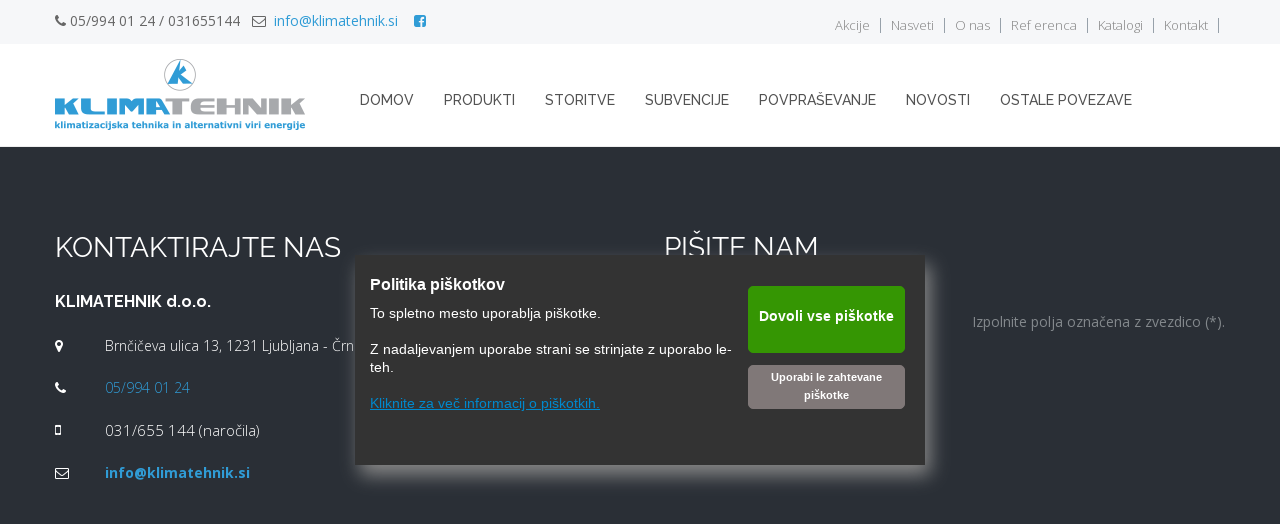

--- FILE ---
content_type: text/html; charset=UTF-8
request_url: https://klimatehnik.si/kontakt.html
body_size: 24418
content:
 <!DOCTYPE html> <html lang="en"> <head> <title>Kontakt - Klimatehnik d.o.o.</title> <meta name="keywords"    content="Klima naprave_klimatske naprave_servis klima naprav_servis klimatskih naprav_montaža klima naprav_ prodaja klimatskih naprav_ ugotavljanje napak na klimatski napravi_toplotna črpalka_toplotne črpalke_prodaja toplotnih črpalk_montaža toplotne črpalke_toplotna črpalka cena_najboljša toplotna črpalka__toplotna črpalka ogrevanje_toplotna črpalka, toplotne črpalke, servis toplotna črpalka _ servis toplotnih črpalk,_alternativni viri ogrevanje_zrak-voda ogrevanje,"> <meta name="description" content="Klimatehnik strokovnjak na področju klimatskih naprav in toplotnih črpalk."> <meta property="og:url" content="//klimatehnik.si/kontakt.html"> <meta property="og:title" content="Kontakt"> <meta http-equiv="last-modified" content="2025-04-15 @ 11:55:41 UTC"> <meta property="og:description" content="Klimatehnik strokovnjak na področju klimatskih naprav in toplotnih črpalk."> <!-- Platform default favicons --> <link rel="icon" href="https://img-ie.nccdn.net/favicon.ico?V=60329518#SYSTEM" type="image/x-icon" /> <link rel="apple-touch-icon" href="https://img-ie.nccdn.net/apple-touch-icon.png?V=60329518#SYSTEM"> <link rel="icon" type="image/png" sizes="32x32" href="https://img-ie.nccdn.net/favicon-32x32.png?V=60329518#SYSTEM"> <link rel="icon" type="image/png" sizes="16x16" href="https://img-ie.nccdn.net/favicon-16x16.png?V=60329518#SYSTEM"> <link rel="icon" type="image/png" sizes="16x16" href="/android-chrome-192x192.png#SYSTEM"> <link rel="icon" type="image/png" sizes="16x16" href="/android-chrome-512x512.png#SYSTEM"> <link rel="manifest" href="https://img-ie.nccdn.net/site.webmanifest?V=60329518#SYSTEM"> <link rel="canonical" href="https://klimatehnik.si/kontakt.html"> <!-- Load react core --> <script type="text/javascript" src="https://unpkg.com/react@16.14.0/umd/react.production.min.js"></script> <!-- Load react DOM with "defer" - prevent execution until DOM ready --> <script type="text/javascript" src="https://unpkg.com/react-dom@16.14.0/umd/react-dom.production.min.js"></script> <script type="text/javascript" src="https://img-ie.nccdn.net/Shared/Scripts/fat_core.EN.js?V=60329518"></script> <script type="text/javascript" src="https://img-ie.nccdn.net/DataFiles/env.js?token=eyJkb21haW4iOiJrbGltYXRlaG5pay5zaSIsInBhZ2Vfbm9kZV9pZCI6IjExODkzNTg1IiwidXNlcl9pZCI6IjE1MDM4MiJ9"></script> <script>
      SK__SetPageID('11893585');
      SK.Singletons.env.setMultiple( {
         "current_design_name": "CustomDesign",
         "current_design_category": "",
         "locale": {"currency":"EUR","date_fmt":"$D$. $MNT$ $YEAR$","full_date_fmt":"$WEEKDAY$, $D$. $MONTH$ $YEAR$","location":"SI","long_date_fmt":"$D$. $MONTH$ $YEAR$","short_date_fmt":"$D$.$MN$.$YEAR$","time_fmt":"$H24$:$M$","time_sec_fmt":"$H24$:$M$:$S$","time_zone_fmt":"$H24$:$M$:$S$ $TZ$"},
        } );
        </script> <script type="text/javascript" src="https://img-ie.nccdn.net/Shared/Scripts/fat_eua.EN.js?V=60329518"></script> <script type="text/javascript">(new SK.Utils.SiteReferrer()).store();</script> <link type="text/css" rel="stylesheet" href="https://img-ie.nccdn.net/Designs/Freemona/css/fat_freemona.css?V=60329518"> <link rel="icon" type="image/png" sizes="48x48" href="https://0501.nccdn.net/4_2/000/000/008/8e0/favicon.png"> <link href="https://fonts.googleapis.com/css?family=Open+Sans:300,400,600,700,800&amp;subset=latin-ext" rel="stylesheet"> <link href="https://fonts.googleapis.com/css?family=Raleway:100,200,300,400,500,600,700,800&amp;subset=latin-ext" rel="stylesheet"> <link rel="stylesheet" type="text/css" href="https://data.spletnik.si/produkcija-dev-data/klimatehnik/style.css"> <link rel="stylesheet" href="https://data.spletnik.si/cookies/cookiecss.css" type="text/css" media="screen"> <script src="https://maps.googleapis.com/maps/api/js?key=AIzaSyB44vgmUoD9mbOd9geBEzR5IE7b3akI-0Y"></script> <script src="https://ajax.googleapis.com/ajax/libs/jquery/3.1.0/jquery.min.js"></script> <script>
  var j = jQuery.noConflict(true);
</script> <script src="https://ajax.googleapis.com/ajax/libs/jquery/3.1.0/jquery.min.js"></script> <script>
  var j = jQuery.noConflict(true);
</script> <script>
function addGTMId() {
    return 'GTM-N26KMR2'; // REPLACE GTM-XXXXXXX WIDTH CORECT GTM CODE
}
</script> <!-- Google Analytics --> <script>
(function(i,s,o,g,r,a,m){i['GoogleAnalyticsObject']=r;i[r]=i[r]||function(){
(i[r].q=i[r].q||[]).push(arguments)},i[r].l=1*new Date();a=s.createElement(o),
m=s.getElementsByTagName(o)[0];a.async=1;a.src=g;m.parentNode.insertBefore(a,m)
})(window,document,'script','https://www.google-analytics.com/analytics.js','ga');

ga('create', 'UA-108448417-1', 'auto');
ga('send', 'pageview');
</script> <!-- End Google Analytics --><meta name="viewport" content="width=device-width, initial-scale=1"> <style type="text/css">   

@media screen and (max-width:768px)  {
#leftColumn_cell, #mainColumn_cell, #fm_site_logo_cell, #fm_header_area_cell {
  display: block;
}
#contentWrapper .fm-tr, #header .fm-tr .fm-tr, #contentWrapper .fm-t, #header .fm-t .fm-t {
  display: box;
  -moz-box-orient: vertical;
  -webkit-box-orient: vertical;
  display: -moz-box;
  display: -webkit-box;
  box-orient: vertical;
}
#leftColumn_cell .fm-tr, #mainColumn_cell .fm-tr, #fm_site_logo_cell div .fm-tr, #fm_header_area_cell div .fm-tr, #leftColumn_cell .fm-t, #mainColumn_cell .fm-t, #fm_site_logo_cell div .fm-t, #fm_header_area_cell div .fm-t {
  display: block;
  display: table-row;
}
#leftColumn_cell .fm-t, #mainColumn_cell .fm-t, #fm_site_logo_cell div .fm-t, #fm_header_area_cell div .fm-t {
  display: table;
}
#leftColumn_cell {
  -webkit-box-ordinal-group: 1;
  box-ordinal-group: 1;
  -moz-box-ordinal-group: 1;
}
#contentWrapper > .fm-t > .fm-tr > .fm-td, #contentWrapper > .fm-t > .fm-td {
  display: block;
}

}
</style> <script src="https://use.fontawesome.com/35f2474dbd.js"></script><script type="text/javascript">SK.LoadCustomFonts(['https://fonts.nccdn.net/Raleway/Raleway.css',]);</script> </head> <body onload="ExecuteOnLoadFunctions();" class="sk-notouch template content-bgr-light " > <script type="text/javascript">
   if ( SK.Util.isTouchDevice() ) {
      document.body.removeClass('sk-notouch');
   }
</script> <script type='text/javascript'>
   SK.Singletons.loadpromise.then(function () {
      const script = document.createElement('script');
      script.type = 'module';
      script.src = '//instant.page/5.1.0';
      script.integrity = 'sha384-by67kQnR+pyfy8yWP4kPO12fHKRLHZPfEsiSXR8u2IKcTdxD805MGUXBzVPnkLHw';
      document.head.append(script);
   })
</script>  <!-- -->  <!-- -->  <!-- -->  <!-- --> <script type="text/javascript" src="https://img-ie.nccdn.net/Designs/Freemona/Scripts/fat_freemona.js?V=60329518"></script> <script>
      if ( location.pathname.endsWith( 'sk_snapshot_preview' ) ) {
         window.addEvent( 'load', SK.BuildSnapshotLinks );
      }
   </script> <style type="text/css" id="page_css">
      body,.template{min-width:320px;}#sk_001_cell{vertical-align:top;}#sk_001{overflow:hidden;text-align:center;}#top-contacts-box_cell{vertical-align:top;}#top-contacts-box{padding-top:10px;text-align:center;background-color:#f6f7f9;padding-bottom:10px;}#sk_002_cell{vertical-align:top;}#sk_002{max-width:1170px;margin-right:15px;text-align:center;margin-left:15px;}#contactsBox_cell{vertical-align:top;width:100%;}#contactsBox{text-align:left;}#fm_header_area{text-align:left;}#headerLinks_cell{vertical-align:top;}#headerLinks{width:400px;text-align:right;margin-top:3px;}#fm_header_menu{text-align:left;}#header-box_cell{vertical-align:top;}#header-box{text-align:center;border-bottom:1px solid #eee;box-shadow:0px 0  ;}#sk_003_cell{vertical-align:top;}#sk_003{margin-left:15px;padding-top:15px;margin-right:15px;text-align:center;padding-bottom:15px;max-width:1170px;}#sk_004_cell{vertical-align:top;}#sk_004{width:250px;margin-right:25px;text-align:left;}#fm_site_logo{text-align:left;}#mainNav_cell{width:100%;}#mainNav{margin-top:10px;text-align:left;}#fm_mnav{text-align:left;}#sk_005_cell{vertical-align:top;}#sk_005{background-color:#2a2f36;padding-bottom:40px;padding-top:80px;optional:1;text-align:center;}#sk_006_cell{vertical-align:top;}#sk_006{text-align:center;margin-right:15px;max-width:1170px;margin-left:15px;}#fm_shared_area7{text-align:left;}#sk_007_cell{vertical-align:top;}#sk_007{min-height:50px;text-align:center;}#fm_shared_area8{text-align:left;}#sk_008_cell{vertical-align:top;}#sk_008{background-color:#2a2f36;padding-bottom:60px;border-top:1px solid #343940;padding-top:30px;text-align:center;}#footerBox_cell{vertical-align:top;}#footerBox{text-align:center;max-width:1170px;margin-right:15px;margin-left:15px;}#footerTop1_cell{width:100%;vertical-align:top;}#footerTop1{margin-right:20px;text-align:left;}#fm_footer_menu{text-align:left;}#footerTop2_cell{vertical-align:top;}#footerTop2{text-align:right;display:none;width:300px;}#fm_shared_area9{text-align:left;}#powered_cell{vertical-align:top;}#powered{margin-top:40px;text-align:center;}#footer_text{text-align:left;}#copyright_slogan_cell{width:50%;vertical-align:top;}#copyright_slogan{text-align:right;}body{font-weight:400;font-family:Open Sans, sans-serif;line-height:1.5;color:#6a6a6a;font-size:14px;}a:link, a:visited{color:#309cd6;text-decoration:none;}a:hover{color:#008ad1;text-decoration:underline;}a.siteTitleLink:link, a.siteTitleLink:visited{text-decoration:blink;}.pageTitle{font-family:Raleway;margin-bottom:20px;padding-bottom:10px;font-weight:500;background-repeat:no-repeat;font-size:30px;background-image:url(https://0501.nccdn.net/4_2/000/000/04b/787/line.jpg);text-shadow:0px 0px 0px #000000;font-style:normal;text-transform:uppercase;background-position:bottom left;padding-top:0px;color:#222;}#header-box{font-size:12px;color:#f8f5f5;font-style:normal;}.rte{font-size:12px;background-repeat:repeat;font-style:normal;background-image:url(https://0501.nccdn.net/4_2/000/000/060/85f/sk-bg.jpg);font-family:Helvetica, Arial, Sans-serif;font-weight:bold;background-position:top left;}.plain{color:#666666;font-size:14px;font-weight:400;font-family:Open Sans, sans-serif;}.plainsmall{font-size:18px;color:#4a4a4a;font-family:Raleway;}.plainlarge{font-weight:300;color:#333;font-size:19px;}.plainfixedwidth{font-family:Raleway;line-height:1.2;color:#222;font-size:20px;}.plainfixedwidth a{color:#222222;}.plainfixedwidth a:hover{color:#309CD6;}h1{font-size:32px;background-repeat:no-repeat;font-family:raleway;font-weight:normal;background-position:bottom center;color:#222222;line-height:1.2;}h1 a:link, h1 a:visited{text-decoration:underline;}h2{font-size:28px;color:#222;font-family:Raleway;font-weight:400;}h3{font-weight:400;font-family:Raleway;font-size:28px;color:#222;}.highlight{line-height:1.2;font-family:Raleway;font-size:26px;color:#666;}.alert{background-color:#e13939;padding-bottom:4px;font-weight:300;padding-right:8px;font-size:12px;padding-top:4px;color:#fff;padding-left:8px;}.background{padding-top:4px;line-height:18px;color:#fff;padding-left:8px;background-color:#309cd6;padding-bottom:4px;font-weight:300;font-size:12px;padding-right:8px;}.quote{font-weight:400;font-family:Open Sans, sans-serif;font-style:normal;background-repeat:no-repeat;font-size:14px;background-position:top left;color:#a0a2a4;}.quote a{color:#97A1AA;}.customtext1{font-size:22px;color:#505050;line-height:1.2;font-weight:300;font-family:Raleway;}.customtext1 a{text-decoration:none;}.customtext2{font-size:15px;color:#666;}.copyright{color:#acb4ba;font-size:13px;}.copyright a{text-decoration:none;color:#ACB4BA;}.copyright a:hover{color:#ACB4BA;}.elmRte ul li{margin-bottom:12px;}.skhl-custom1 .skhl-wrapper{height:2px;background-repeat:no-repeat;background-image:url(https://0501.nccdn.net/4_2/000/000/07d/95b/line_1.jpg);background-position:center center;}.skhl-custom2 .skhl-wrapper{height:2px;background-repeat:no-repeat;background-image:url(https://0501.nccdn.net/4_2/000/000/04b/787/line.jpg);background-position:top left;}.invertText .plain{font-weight:300;font-size:14px;color:#ffffff;}.invertText .plain a{color:#309CD6;}.invertText .plain a:hover{color:#309CD6;}.invertText .plainsmall{color:#fff;font-size:16px;}.invertText .plainlarge{color:#ffffff;}.invertText h1{color:#ffffff;}.invertText h2{color:#fff;}.invertText h3{color:#fff;}.invertText .highlight{color:#fff;}.invertText .alert{color:#9c9c9c;font-size:13px;}.invertText .background{font-weight:700;font-size:14px;color:#ffffff;}.invertText .quote{font-size:14px;color:#83888c;}.invertText .quote a{color:#008AD1;}.invertText .customtext1{color:#ffffff;font-family:raleway;}.invertText .customtext1 a{text-decoration:underline;color:#FFFFFF;}.invertText .customtext2{font-family:Open Sans, sans-serif;color:#ffffff;}.invertText .customtext2 a{color:#FFFFFF;}.invertText .skhl-custom1 .skhl-wrapper{background-image:url(#RDAMDAID3733578);height:2px;background-position:center left;}.ig-btn{text-decoration:none;}.ig-btn.ig-over{text-decoration:none;}.ig-btn.ig-next{width:38px;background-color:#5c5e5f;cursor:pointer;font-family:FontAwesome;height:38px;line-height:38px;border-radius:50%;color:#ffffff;text-align:center;}.ig-btn.ig-prev{cursor:pointer;background-color:#5c5e5f;width:38px;font-family:FontAwesome;border-radius:50%;text-align:center;line-height:38px;height:38px;}.ig-gallery.ig-type-thumbnails .ig-thumb{margin-right:4px;margin-bottom:8px;margin-left:4px;}.ig-gallery .ig-nav.ig-dots{margin-bottom:20px;}.ig-gallery .ig-nav .ig-dot{height:3px;margin-left:6px;width:25px;background-color:#ffffff;}.ig-gallery .ig-nav .ig-dot.ig-over{background-color:#309cd6;}.ig-gallery .ig-nav .ig-dot.ig-selected{background-color:#309cd6;}.sk-ne-wrapper .sk-ne-entry{margin-bottom:20px;}.sk-ne-wrapper .sk-ne-calendar{width:50px;}.sk-ne-wrapper .sk-ne-calendar .sk-ne-date-month{padding-top:6px;line-height:1.0;color:#ffffff;text-transform:lowercase;background-color:rgba(0,111,207,0.79);padding-bottom:6px;font-weight:500;font-size:14px;}.sk-ne-wrapper .sk-ne-calendar .sk-ne-date-day{font-weight:600;font-size:16px;background-color:rgba(0,138,207,0.79);height:35px;line-height:35px;text-align:center;color:#ffffff;}.sk-ne-wrapper .sk-ne-title{margin-bottom:5px;}.sk-ne-wrapper .sk-ne-heading{color:#272626;font-size:16px;font-weight:600;font-family:Open Sans, sans-serif;}.sk-ne-wrapper p.sk-ne-show-more a:link, .sk-ne-wrapper p.sk-ne-show-more a:visited{display:block;width:100%;}.areaheader{font-weight:bold;font-family:Helvetica, Arial, Sans-serif;font-style:normal;color:#ffffff;font-size:10px;}.sgHC0 .secTitle{background-repeat:no-repeat;background-image:url(https://0501.nccdn.net/4_2/000/000/008/486/h-line-bg.png);background-position:bottom left;padding-bottom:15px;}.sgHC0 .secCptn{text-decoration:none;color:#272626;line-height:1.1;font-size:24px;font-family:Open Sans, sans-serif;font-weight:600;}.sgHC0 .secBody{padding-top:20px;}.sgVC0{margin-bottom:15px;background-color:#ffffff;}.sgVC0 .secTitle{padding-left:15px;padding-right:15px;padding-top:12px;padding-bottom:12px;background-color:#008ad1;}.sgVC0 .secCptn{color:#fff;font-size:14px;font-weight:600;text-decoration:none;}.sgVC0 .wIcn .secTitle{width:100%;}.sgVC0 .wIcn .secCptn{font-weight:bold;font-size:15px;position:relative;margin-left:-15px;}.sgVC0 .imgResize .secCptn img{top:-10px;position:relative;left:-5px;}.sgVC0 .secBody{border-width:1px;padding-right:15px;background-color:#f7f7f7;padding-bottom:15px;padding-top:15px;padding-left:15px;border-style:solid;border-color:rgba(0,138,209, .1);}.sgVCC0 .noactive .secHead{padding-left:15px;border-bottom:1px solid #027cba;padding-top:12px;padding-right:15px;padding-bottom:12px;background-color:#008ad1;}.sgVCC0 .noactive .secCptn{text-decoration:none;background-color:#008ad1;font-weight:600;font-size:14px;color:#ffffff;}.sgVCC0 .active .secHead{padding-left:15px;padding-right:15px;padding-top:12px;padding-bottom:12px;background-color:#008ad1;}.sgVCC0 .active .secCptn{font-size:14px;color:#ffffff;font-weight:600;text-decoration:none;}.sgVCC0 .secBody{padding-left:15px;padding-top:15px;box-shadow:0px 0px 1px rgba(0,138,209, .1);padding-right:15px;padding-bottom:15px;background-color:#f7f7f7;}.sgHT0 .active .secTitle{padding-top:12px;margin-right:2px;padding-left:15px;padding-right:15px;background-color:#008ad1;padding-bottom:12px;}.sgHT0 .active .secCptn{font-size:14px;color:#ffffff;text-decoration:none;}.sgHT0 .noactive .secTitle{background-color:#f7f7f7;text-decoration:none;padding-bottom:12px;margin-right:2px;padding-top:12px;padding-left:15px;padding-right:15px;}.sgHT0 .noactive .secCptn{text-decoration:none;}.sgHT0 .secBody{padding-right:20px;border-width:1px;padding-bottom:20px;background-color:#f7f7f7;padding-left:20px;padding-top:20px;border-color:rgba(0,138,209, .1);border-style:solid;}.sgVT0 .active .secTitle{padding-right:15px;background-color:#008ad1;width:190px;padding-bottom:8px;padding-top:8px;padding-left:15px;}.sgVT0 .active .secCptn{text-decoration:none;font-weight:600;color:#ffffff;font-size:14px;}.sgVT0 .noactive .secTitle{padding-bottom:8px;background-color:#22aaf0;padding-right:15px;padding-left:15px;padding-top:8px;}.sgVT0 .noactive .secCptn{text-decoration:none;font-size:14px;color:#ffffff;font-weight:600;}.sgVT0 .secBody{padding-bottom:12px;border-color:#008ad1;border-style:solid;background-color:#f7f7f7;padding-left:15px;padding-right:15px;border-width:1px;padding-top:12px;}#fm_mnav{background-repeat:no-repeat;font-size:14px;}#fm_snav{font-family:Open Sans, sans-serif;border:1px solid #e5e4d9;text-decoration:none;}#fm_snav .fmBtn{border-bottom:1px solid #e5e4d9;background-position:top left;background-color:#ffffff;text-decoration:none;}#fm_snav .fmCptn{padding-top:15px;color:#626262;padding-left:20px;font-family:Raleway;padding-right:20px;font-size:14px;padding-bottom:15px;}#fm_snav .sel .fmBtn{background-color:#f6f7f9;}#fm_snav .sel .fmCptn{color:#008ad1;}#fm_snav .cur .fmBtn{background-color:#f6f7f9;}#fm_snav .cur .fmCptn{color:#008ad1;}#fm_snav .fmBtnFst .fmBtn{background-color:#309cd6;}#fm_snav .fmBtnFst .fmCptn{font-weight:600;color:#ffffff;font-size:14px;text-transform:uppercase;}#fm_snav .fmBtnLst .fmBtn{border-bottom:none;}a.miTopLink:link, a.miTopLink:visited{color:#838383;padding-left:10px;padding-top:1px;line-height:1.0;padding-bottom:1px;padding-right:10px;font-size:13px;border-right:1px solid #97a1aa;font-weight:300;}a.miTopLink:hover{color:#309cd6;text-decoration:none;}a.miBottomLink:link, a.miBottomLink:visited{color:#acb4ba;padding-top:0px;background-repeat:no-repeat;font-size:13px;border-right:1px solid #acb4ba;font-weight:400;background-position:center right;padding-left:15px;line-height:1.0;text-decoration:none;padding-right:15px;font-family:Raleway;padding-bottom:0px;}a.miBottomLink:hover{text-decoration:none;color:#ffffff;}.fmMM{font-size:20px;font-family:Open Sans, sans-serif;font-weight:600;}.textfield{padding-left:3%;line-height:42px;border-style:solid;padding-right:3%;margin-bottom:10px;font-family:Open Sans, sans-serif;border-radius:4px;color:#4d4b4b;margin-top:3px;height:42px;border-color:#dadcdd;font-size:14px;border-width:1px;}.selectobject{margin-top:3px;height:42px;color:#4d4b4b;border-radius:4px;border-color:#dadcdd;border-width:1px;font-size:14px;line-height:42px;padding-left:2%;border-style:solid;font-family:Open Sans, sans-serif;padding-right:2%;margin-bottom:10px;}.textareafieldsmall{padding-right:2%;margin-bottom:10px;font-family:Open Sans, sans-serif;padding-bottom:2%;padding-left:2%;text-decoration:none;border-style:solid;font-size:14px;border-width:1px;color:#4d4b4b;border-radius:4px;padding-top:2%;margin-top:3px;border-color:#dadcdd;}.button{text-decoration:none;font-family:Open Sans, sans-serif;}.skf-form .skf-label label{color:#f31414;}.cta-button{border-radius:4px;background-repeat:no-repeat;background-position:center right;text-decoration:none;}.cta-icon.cta-wrap{text-decoration:none;}.cta-caption.cta-wrap{font-weight:600;font-family:Open Sans, sans-serif;padding-right:10px;font-size:14px;padding-bottom:5px;padding-top:5px;color:#ffffff;padding-left:10px;text-decoration:none;}.cta-sub-caption.cta-wrap{text-decoration:none;font-size:16px;color:#ffffff;}.cta-custom-color-0 .cta-body.cta-normal{background-color:#2c2c2e;}.cta-custom-color-0 .cta-caption.cta-normal{font-family:Raleway;font-weight:300;}.cta-custom-color-0 .cta-body.cta-over{background-color:#1c2225;}.cta-custom-color-1 .cta-body.cta-normal{background-color:#ffffff;border-style:solid;border-color:#309cd6;border-width:1px;}.cta-custom-color-1 .cta-caption.cta-normal{color:#309cd6;font-family:Raleway;font-weight:500;}.cta-custom-color-1 .cta-body.cta-over{border-color:#fff;border-style:solid;border-width:1px;}.cta-custom-color-1 .cta-caption.cta-over{color:#fff;}.cta-custom-color-2 .cta-body.cta-normal{background-color:#309cd6;}.cta-custom-color-2 .cta-body.cta-over{background-color:#0078b5;}.cta-button-small{padding-top:5px;padding-right:10px;padding-left:10px;padding-bottom:5px;}.cta-button-small .cta-caption.cta-wrap{font-size:14px;font-weight:600;}.cta-button-medium{padding-right:15px;padding-left:15px;}.cta-button-medium .cta-caption.cta-wrap{padding-top:14px;padding-left:12px;font-weight:400;font-family:Raleway;font-size:14px;padding-right:12px;padding-bottom:14px;}.cta-button-large{padding-bottom:15px;padding-right:20px;padding-left:20px;padding-top:15px;}.cta-button-large .cta-caption.cta-wrap{color:#ffffff;padding-left:15px;padding-right:15px;font-size:15px;padding-top:3px;font-weight:500;padding-bottom:3px;}.cta-button-large .cta-sub-caption.cta-wrap{font-size:16px;color:#ffffff;}#fm_mnav .cs0 .fmBtn{margin-left:30px;}#fm_mnav .cs0 .fmBtn{text-decoration:none;}#fm_mnav .cs0 .fmCptn{text-transform:uppercase;font-weight:500;font-family:Raleway;font-size:14px;color:#525252;}#fm_mnav .cs0 .sel .fmBtn{background-repeat:no-repeat;background-position:center left;}#fm_mnav .cs0 .sel .fmCptn{text-decoration:none;color:#008ad1;}#fm_mnav .cs0 .cur .fmBtn{background-repeat:no-repeat;background-position:center left;}#fm_mnav .cs0 .cur .fmCptn{color:#008ad1;}#fm_mnav .cs0 .subNav{margin-top:37px;text-decoration:none;}#fm_mnav .cs0 .fmSubBtn{background-color:#309cd6;text-decoration:none;border-bottom:1px solid #41a8e0;}#fm_mnav .cs0 .fmSubCptn{font-size:13px;padding-right:30px;font-family:Raleway;padding-bottom:14px;text-transform:uppercase;padding-left:30px;color:#ffffff;padding-top:14px;text-decoration:none;}#fm_mnav .cs0 .fmSubBtn:hover{background-color:#268ec6;}#fm_mnav .cs0 .curSub .fmSubBtn{background-color:#268ec6;}#fm_mnav .cs0 .fmBtnLst .fmSubBtn{border-bottom:none;}@media screen and (max-width: 1024px){#sk_003{padding-bottom:15px;}#sk_004{width:220px;}#fm_mnav .cs0 .fmCptn{font-size:13px;}}@media screen and (max-width: 810px){#sk_003{padding-bottom:5px;padding-top:20px;}#sk_004{width:210px;}#mainNav{padding-bottom:10px;margin-top:0px;}.highlight{font-size:24px;}#fm_mnav .cs0 .fmBtn{margin-left:20px;}}@media screen and (max-width: 800px){#sk_002{margin-right:30px;margin-left:30px;}#sk_003{margin-right:30px;margin-left:30px;}#sk_005{padding-top:60px;}#sk_006{margin-left:60px;margin-right:60px;}#sk_008_cell{vertical-align:top;}#sk_008{text-align:center;padding-top:40px;padding-bottom:40px;}#footerBox_cell{vertical-align:top;}#footerBox{text-align:center;margin-right:30px;margin-left:30px;}#fm_mnav{margin-left:0px;padding-left:0px;margin-top:0px;padding-top:0px;margin-right:0px;padding-bottom:0px;padding-right:0px;margin-bottom:0px;}h2{font-size:30px;}h3{font-size:26px;}.plainfixedwidth{font-size:18px;}#fm_mnav .cs0 .fmBtn{margin-left:0px;padding-top:0px;margin-right:0px;margin-top:0px;padding-left:0px;border-bottom:1px solid #191d20;padding-bottom:0px;padding-right:0px;margin-bottom:0px;}#fm_mnav .cs0 .fmCptn{margin-top:0px;padding-top:18px;margin-right:0px;padding-left:25px;color:#ffffff;border-style:none;margin-left:0px;font-weight:400;padding-right:25px;margin-bottom:0px;padding-bottom:18px;}#fm_mnav .cs0 .sel .fmCptn{color:#ffffff;}#fm_mnav .cs0 .cur .fmCptn{color:#ffffff;}#fm_mnav .cs0 .cur .fmBtn{background-color:#309cd6;}#fm_mnav .cs0 .sel .fmBtn{background-color:#309cd6;}#fm_mnav .cs0 .fmSubBtn:hover{background-color:#309cd6;}#fm_mnav .cs0 .fmSubBtn{padding-left:0px;border-bottom:1px solid #191d20;padding-top:0px;margin-right:0px;margin-top:0px;margin-left:0px;margin-bottom:0px;padding-right:0px;border-top:1px solid #282e32;padding-bottom:0px;background-color:#272d31;}#fm_mnav .cs0 .subNav{padding-top:0px;margin-top:0px;margin-left:0px;}#fm_mnav .cs0 .fmSubCptn{color:#fff;padding-left:40px;margin-right:0px;padding-top:18px;line-height:1;margin-top:0px;margin-left:0px;font-style:normal;padding-right:25px;margin-bottom:0px;font-size:14px;padding-bottom:18px;}#fm_mnav .cs0 .fmSubBtn:hover .fmSubCptn{color:#ffffff;}#fm_mnav .cs0 .curSub .fmSubCptn{color:#ffffff;}#fm_mnav .cs0.fmBtnFst .fmBtn{border-top:transparent;}#fm_mnav .cs0 .curSub .fmSubBtn{background-color:#309cd6;}}@media screen and (max-width: 600px){#sk_002{margin-right:20px;margin-left:20px;}#sk_003{margin-left:20px;margin-right:20px;}#sk_004{margin-right:5px;width:240px;}#sk_006{margin-left:20px;margin-right:20px;}#footerBox{margin-left:20px;margin-right:20px;optional:1;}#footerTop1{margin-right:0px;}#footerTop2_cell{width:100%;}.fmMMCptn{color:#ffffff;font-size:24px;}a.miBottomLink:link, a.miBottomLink:visited{border-bottom:1px solid #3e474d;padding-left:0px;padding-top:14px;padding-right:0px;border-right:none;padding-bottom:14px;}.customtext1{font-size:18px;}h2{font-size:26px;}h3{font-size:24px;}.plainfixedwidth{font-size:18px;}h1{font-size:26px;}.cta-button-large .cta-caption.cta-wrap{font-size:14px;}.highlight{font-size:20px;}}
   </style> <div id ="page4" class="fm-t" style="width: 100%;"><div id="sk_001_cell" class="fm-td" align="center"><div id="sk_001"><div class="fm-t" style="width: 100%;"><div class="fm-tr"><div id="top-contacts-box_cell" class="fm-td" align="center"><div id="top-contacts-box" class="top-contacts-box"><div class="fm-t" style="width: 100%;"> <div class="fm-td" style="vertical-align: top;" align="left"> <div class="fm-t" style="width: 100%;"> <div id="sk_002_cell" class="fm-td" align="center"><div id="sk_002"><div class="fm-t" style="width: 100%;"> <div class="fm-td" style="vertical-align: top;" align="left"> <div class="fm-t" style="width: 100%;"> <div id="contactsBox_cell" class="fm-td" align="left"><div id="contactsBox"><div class="fm-t" style="width: 100%;"> <div class="fm-td" style="vertical-align: top;" align="left"> <div class="fm-t" style="width: 100%;"> <div id="fm_header_area_cell" class="fm-td" align="left"><div id="fm_header_area" role="complementary"> <div id="AREA__HEADER_SHARED_AREA"><div class="plain"> <div id="e11893586" >  <div class="areaContentWrapper" > <div class="plain"><div id="e11894829" meta="{node_id:11894829,obj_order:1,obj_inst:&quot;&quot;,obj_id:11,parent_id:11893356}"><div contenteditable="false" class="contentAreaElement elmRte rte-content-holder"> <p class="plain"></p><div class="hideSocial"><div class="sk-rte-table-wrapper"><table border="0" bordercolor="" cellpadding="0" cellspacing="0" class="sk-dynamic-id-table1470319949448376" data-properties='{"odd_rows_bgcolor":"","even_rows_bgcolor":""}' style="background-image: none" width="100%"><tbody><tr><td class="plain" style="background-image: none" width="50%"><i aria-hidden="true" class="fa fa-phone"></i>&nbsp;<font class="quote" style=""><a href="tel:+38659940124" link="" rel="" target="_blank"><img alt="External link opens in new tab or window" class="sk-system-hidden-element" src="https://img-ie.nccdn.net/Shared/Images/blank.gif?V=60329518#SYSTEM"><font class="plain" style="">05/994 01 24</font></a><font class="plain" style="">&nbsp;/ 031655144</font></font>&nbsp; &nbsp;<i aria-hidden="true" class="fa fa-envelope-o pushLeft"></i>&nbsp; <a href="mailto:info@klimatehnik.si" link="" rel="" target="_blank"><img alt="External link opens in new tab or window" class="sk-system-hidden-element" src="https://img-ie.nccdn.net/Shared/Images/blank.gif?V=60329518#SYSTEM"> info@klimatehnik.si</a>&nbsp; &nbsp; <a href="https://www.facebook.com/Klimatehnik-119435988133861/" link="" rel="" target="_blank"><img alt="External link opens in new tab or window" class="sk-system-hidden-element" src="https://img-ie.nccdn.net/Shared/Images/blank.gif?V=60329518#SYSTEM"><i aria-hidden="true" class="fa fa-facebook-square"></i></a></td></tr></tbody></table></div></div><p class="plain"></p></div></div><script type="text/javascript" src="https://img-ie.nccdn.net/Core/Elements/TextAndImage/build/display.m.EN.js?V=60329518" defer></script><link type="text/css" rel="stylesheet" href="https://img-ie.nccdn.net/Core/Elements/TextAndImage/build/TextAndImage_display.css?V=60329518"><script type="text/javascript">SK.Singletons.domreadypromise.then(function () {SK.Singletons.element_instances.set(11894829,ReactDOM.hydrate(React.createElement(SK.Core.Entry.TextAndImage.display.default, {"edit_in_mobile_view":true,"placeholder":"e11894829","node_id":"11894829","obj_id":"11","obj_order":"1","user_name":"P002131017","obj_inst":"","parent_id":"11893356","display_options":{"type":"panel","width":"404"},"mobile_view_options":{"animation":{"window":{"open":{"top":0}}},"type":"panel","window_padding":{"top":0},"position":{"top":0}},"properties":{"rte_media_old_daids":"","Style":"","rte_anchor_old_ids":"","HtmlText":" <p class=\"plain\"></p><div class=\"hideSocial\"><div class=\"sk-rte-table-wrapper\"><table border=\"0\" bordercolor=\"\" cellpadding=\"0\" cellspacing=\"0\" class=\"sk-dynamic-id-table1470319949448376\" data-properties='{\"odd_rows_bgcolor\":\"\",\"even_rows_bgcolor\":\"\"}' style=\"background-image: none\" width=\"100%\"><tbody><tr><td class=\"plain\" style=\"background-image: none\" width=\"50%\"><i aria-hidden=\"true\" class=\"fa fa-phone\"></i>&nbsp;<font class=\"quote\" style=\"\"><a href=\"tel:+38659940124\" link=\"\" rel=\"\" target=\"_blank\"><img alt=\"External link opens in new tab or window\" class=\"sk-system-hidden-element\" src=\"/Shared/Images/blank.gif#SYSTEM\"><font class=\"plain\" style=\"\">05/994 01 24</font></a><font class=\"plain\" style=\"\">&nbsp;/ 031655144</font></font>&nbsp; &nbsp;<i aria-hidden=\"true\" class=\"fa fa-envelope-o pushLeft\"></i>&nbsp; <a href=\"mailto:info@klimatehnik.si\" link=\"\" rel=\"\" target=\"_blank\"><img alt=\"External link opens in new tab or window\" class=\"sk-system-hidden-element\" src=\"/Shared/Images/blank.gif#SYSTEM\"> info@klimatehnik.si</a>&nbsp; &nbsp; <a href=\"https://www.facebook.com/Klimatehnik-119435988133861/\" link=\"\" rel=\"\" target=\"_blank\"><img alt=\"External link opens in new tab or window\" class=\"sk-system-hidden-element\" src=\"/Shared/Images/blank.gif#SYSTEM\"><i aria-hidden=\"true\" class=\"fa fa-facebook-square\"></i></a></td></tr></tbody></table></div></div><p class=\"plain\"></p>","rte_image_old_daids":"","old_image_daids":""},"session_id":"1768811150_181_1659103639"}),document.getElementById('e11894829')));});</script></div> </div> </div></div></div></div></div></div></div></div></div></div><div id="headerLinks_cell" class="fm-td" align="right"><div id="headerLinks"><div class="fm-t" style="width: 100%;"> <div class="fm-td" style="vertical-align: top;" align="left"> <div class="fm-t" style="width: 100%;"> <div id="fm_header_menu_cell" class="fm-td" align="left"><div id="fm_header_menu"><div id="AREA__TOP_NAV_AREA"><div class="plain"> <div id="e11893587" > <div id="e11893358" meta="{node_id:11893358,obj_order:0,obj_inst:&quot;&quot;,obj_id:15,parent_id:0}"><div class="sk-menu sk-menu-hide-sub-menu sk-menu-horizontal" role="navigation"><ul role="menubar"><li class="sk-menu-item" role="none"></li><li class="sk-menu-item" role="none"><div class="plain sk-content-wrapper-11894831"><div id="e11894831" meta="{node_id:11894831,obj_order:1,obj_inst:&quot;&quot;,obj_id:62,parent_id:11893358}"><div class="sk-menu-item" data-reactroot=""><a class="menu_contents miTopLink" role="menuitem" contenteditable="false" title="Link 2" href="/akcije-in-nasveti.html" rel="" target="_self" tabindex="-1">Akcije</a></div></div><script type="text/javascript" src="https://img-ie.nccdn.net/Core/Navigation/build/display.m.EN.js?V=60329518" defer></script><script type="text/javascript">SK.Singletons.domreadypromise.then(function () {SK.Singletons.element_instances.set(11894831,ReactDOM.hydrate(React.createElement(SK.Core.Entry.Navigation.display.default, {"obj_order":"1","obj_id":"62","node_id":"11894831","placeholder":"e11894831","edit_in_mobile_view":false,"properties":{"InternalLinkSelect":"internal","InternalLink":"11894206","Link":"","Text":"Akcije","Alt":"Link 2","LinkOptions":"{\"rel\":\"\",\"target\":\"_self\"}"},"session_id":"1768811150_181_1659103639","display_options":{"type":"panel","width":"404"},"obj_inst":"","parent_id":"11893358","user_name":"P002131017"}),document.getElementById('e11894831')));});</script></div></li><li class="sk-menu-item" role="none"><div class="plain sk-content-wrapper-11894846"><div id="e11894846" meta="{node_id:11894846,obj_order:2,obj_inst:&quot;&quot;,obj_id:62,parent_id:11893358}"><div class="sk-menu-item" data-reactroot=""><a class="menu_contents miTopLink" role="menuitem" contenteditable="false" title="Nasveti" href="/nasveti.html" rel="" target="_self" tabindex="-1">Nasveti</a></div></div><script type="text/javascript" src="https://img-ie.nccdn.net/Core/Navigation/build/display.m.EN.js?V=60329518" defer></script><script type="text/javascript">SK.Singletons.domreadypromise.then(function () {SK.Singletons.element_instances.set(11894846,ReactDOM.hydrate(React.createElement(SK.Core.Entry.Navigation.display.default, {"parent_id":"11893358","obj_inst":"","display_options":{"type":"panel","width":"404"},"properties":{"Link":"","InternalLink":"11894260","InternalLinkSelect":"internal","LinkOptions":"{\"rel\":\"\",\"target\":\"_self\"}","Alt":"Nasveti","Text":"Nasveti"},"session_id":"1768811150_181_1659103639","user_name":"P002131017","obj_id":"62","obj_order":"2","placeholder":"e11894846","edit_in_mobile_view":false,"node_id":"11894846"}),document.getElementById('e11894846')));});</script></div></li><li class="sk-menu-item" role="none"><div class="plain sk-content-wrapper-11894865"><div id="e11894865" meta="{node_id:11894865,obj_order:3,obj_inst:&quot;&quot;,obj_id:62,parent_id:11893358}"><div class="sk-menu-item" data-reactroot=""><a class="menu_contents miTopLink" role="menuitem" contenteditable="false" title="O nas" href="/o-nas.html" rel="" target="_self" tabindex="-1">O nas</a></div></div><script type="text/javascript" src="https://img-ie.nccdn.net/Core/Navigation/build/display.m.EN.js?V=60329518" defer></script><script type="text/javascript">SK.Singletons.domreadypromise.then(function () {SK.Singletons.element_instances.set(11894865,ReactDOM.hydrate(React.createElement(SK.Core.Entry.Navigation.display.default, {"obj_order":"3","obj_id":"62","placeholder":"e11894865","edit_in_mobile_view":false,"node_id":"11894865","display_options":{"width":"404","type":"panel"},"parent_id":"11893358","obj_inst":"","session_id":"1768811150_181_1659103639","properties":{"LinkOptions":"{\"rel\":\"\",\"target\":\"_self\"}","Alt":"O nas","Text":"O nas","Link":"","InternalLink":"11894152","InternalLinkSelect":"internal"},"user_name":"P002131017"}),document.getElementById('e11894865')));});</script></div></li><li class="sk-menu-item" role="none"><div class="plain sk-content-wrapper-11894879"><div id="e11894879" meta="{node_id:11894879,obj_order:4,obj_inst:&quot;&quot;,obj_id:62,parent_id:11893358}"><div class="sk-menu-item" data-reactroot=""><a class="menu_contents miTopLink" role="menuitem" contenteditable="false" title="Link 3" href="/reference.html" rel="" target="_self" tabindex="-1">Ref
erenca</a></div></div><script type="text/javascript" src="https://img-ie.nccdn.net/Core/Navigation/build/display.m.EN.js?V=60329518" defer></script><script type="text/javascript">SK.Singletons.domreadypromise.then(function () {SK.Singletons.element_instances.set(11894879,ReactDOM.hydrate(React.createElement(SK.Core.Entry.Navigation.display.default, {"node_id":"11894879","edit_in_mobile_view":false,"placeholder":"e11894879","obj_id":"62","obj_order":"4","user_name":"P002131017","session_id":"1768811150_181_1659103639","properties":{"ImageLocation":"left","InternalLink":"11894179","ResizeImages":"1","Alt":"Link 3","InternalLinkSelect":"internal","NormalImageStock":"","RolloverImageStock":"","Link":"","SelectedImageStock":"","SubTitle":"","LinkType":"internal","Text":"Ref\nerenca","ImageSrcType":"none","LinkOptions":"{\"target\":\"_self\",\"rel\":\"\"}","MenuItemColor":"0"},"obj_inst":"","parent_id":"11893358","display_options":{"type":"panel","width":"404"}}),document.getElementById('e11894879')));});</script></div></li><li class="sk-menu-item" role="none"><div class="plain sk-content-wrapper-11894892"><div id="e11894892" meta="{node_id:11894892,obj_order:5,obj_inst:&quot;&quot;,obj_id:62,parent_id:11893358}"><div class="sk-menu-item" data-reactroot=""><a class="menu_contents miTopLink" role="menuitem" contenteditable="false" title="Katalogi" href="/katalogi.html" rel="" target="_self" tabindex="-1">Katalogi</a></div></div><script type="text/javascript" src="https://img-ie.nccdn.net/Core/Navigation/build/display.m.EN.js?V=60329518" defer></script><script type="text/javascript">SK.Singletons.domreadypromise.then(function () {SK.Singletons.element_instances.set(11894892,ReactDOM.hydrate(React.createElement(SK.Core.Entry.Navigation.display.default, {"properties":{"InternalLinkSelect":"internal","Text":"Katalogi","InternalLink":"11894233","Alt":"Katalogi","LinkOptions":"{\"rel\":\"\",\"target\":\"_self\"}","Link":""},"session_id":"1768811150_181_1659103639","obj_inst":"","parent_id":"11893358","display_options":{"type":"panel","width":"404"},"user_name":"P002131017","obj_id":"62","obj_order":"5","node_id":"11894892","placeholder":"e11894892","edit_in_mobile_view":false}),document.getElementById('e11894892')));});</script></div></li><li class="sk-menu-item" role="none"><div class="plain sk-content-wrapper-11894906"><div id="e11894906" meta="{node_id:11894906,obj_order:6,obj_inst:&quot;&quot;,obj_id:62,parent_id:11893358}"><div class="sk-menu-item" data-reactroot=""><a class="menu_contents miTopLink" role="menuitem" contenteditable="false" title="Link 4" href="/kontakt.html" rel="" target="" tabindex="-1"><img alt="External link opens in new tab or window" src="https://img-ie.nccdn.net/Shared/Images/blank.gif?V=60329518#SYSTEM" class="sk-system-hidden-element"/>Kontakt</a></div></div><script type="text/javascript" src="https://img-ie.nccdn.net/Core/Navigation/build/display.m.EN.js?V=60329518" defer></script><script type="text/javascript">SK.Singletons.domreadypromise.then(function () {SK.Singletons.element_instances.set(11894906,ReactDOM.hydrate(React.createElement(SK.Core.Entry.Navigation.display.default, {"node_id":"11894906","edit_in_mobile_view":false,"placeholder":"e11894906","obj_id":"62","obj_order":"6","user_name":"P002131017","session_id":"1768811150_181_1659103639","properties":{"InternalLinkSelect":"[newpage]","InternalLink":"11893585","Link":"","Text":"Kontakt","Alt":"Link 4","LinkOptions":"{\"rel\":\"\",\"target\":\"\"}"},"parent_id":"11893358","obj_inst":"","display_options":{"width":"404","type":"panel"}}),document.getElementById('e11894906')));});</script></div></li></ul></div></div><script type="text/javascript" src="https://img-ie.nccdn.net/Core/Navigation/build/display.m.EN.js?V=60329518" defer></script><script type="text/javascript">SK.Singletons.domreadypromise.then(function () {SK.Singletons.element_instances.set(11893358,ReactDOM.hydrate(React.createElement(SK.Core.Entry.Navigation.display.default, {"obj_order":"0","obj_id":"15","menu_properties":{"orientation":null,"properties":{"SubmenuAnimation":"","MenuAlignment":"","MenuStyle":"","SubmenuLayout":""}},"edit_in_mobile_view":false,"placeholder":"e11893358","node_id":"11893358","display_options":{"width":"404","type":"panel"},"parent_id":"0","obj_inst":"","session_id":"1768811150_181_1659103639","properties":{},"elements":[{"placeholder":null,"contents":"<!--##<include_wce gk=\"150382_11894831_1\" ck=\"150382_11894831_1\" MenuInst=\"TOP_RIGHT_MENU\" Order=\"2\">##-->","node_id":"11894831"},{"contents":"<!--##<include_wce gk=\"150382_11894846_1\" ck=\"150382_11894846_1\" MenuInst=\"TOP_RIGHT_MENU\" Order=\"2\">##-->","node_id":"11894846","placeholder":null},{"node_id":"11894865","contents":"<!--##<include_wce gk=\"150382_11894865_1\" ck=\"150382_11894865_1\" MenuInst=\"TOP_RIGHT_MENU\" Order=\"2\">##-->","placeholder":null},{"node_id":"11894879","contents":"<!--##<include_wce gk=\"150382_11894879_1\" ck=\"150382_11894879_1\" MenuInst=\"TOP_RIGHT_MENU\" Order=\"2\">##-->","placeholder":null},{"placeholder":null,"contents":"<!--##<include_wce gk=\"150382_11894892_1\" ck=\"150382_11894892_1\" MenuInst=\"TOP_RIGHT_MENU\" Order=\"2\">##-->","node_id":"11894892"},{"placeholder":null,"contents":"<!--##<include_wce gk=\"150382_11894906_1\" ck=\"150382_11894906_1\" MenuInst=\"TOP_RIGHT_MENU\" Order=\"2\">##-->","node_id":"11894906"}],"user_name":"P002131017"}),document.getElementById('e11893358')));});</script> </div></div></div> </div></div></div></div></div></div></div></div></div></div></div></div></div></div></div></div></div></div><div class="fm-tr"><div id="header-box_cell" class="fm-td" align="center"><div id="header-box"><div class="fm-t" style="width: 100%;"> <div class="fm-td" style="vertical-align: top;" align="left"> <div class="fm-t" style="width: 100%;"> <div id="sk_003_cell" class="fm-td" align="center"><div id="sk_003"><div class="fm-t" style="width: 100%;"> <div class="fm-td" style="vertical-align: top;" align="left"> <div class="fm-t" style="width: 100%;"> <div id="sk_004_cell" class="fm-td" align="left"><div id="sk_004"><div class="fm-t" style="width: 100%;"> <div class="fm-td" style="vertical-align: top;" align="left"> <div class="fm-t" style="width: 100%;"> <div id="fm_site_logo_cell" class="fm-td" align="left"><div id="fm_site_logo"><div id="e11893354" meta="{node_id:11893354,obj_order:0,obj_inst:&quot;&quot;,obj_id:100,parent_id:0}"><div data-reactroot=""><style type="text/css">.siteTitleLink { min-width: 50px; min-height: 50px; } .siteTitleLink, .siteTitleLink img { width: 250px; height: 72px; } </style><div id="siteTitleLink" class="siteTitleLink "><a data-link-title="Go to site home page" id="sk-logo-manager-link" title="Go to site home page" href="/"><img src="https://0501.nccdn.net/4_2/000/000/000/68f/logo.png#RDAMDAID3824399" class="" width="250" height="72" title="Go to site home page" alt="Klimatehnik d.o.o."/></a></div></div></div><script type="text/javascript" src="https://img-ie.nccdn.net/Core/Site/Logo/Scripts/fat_display.EN.js?V=60329518" defer></script><script type="text/javascript">SK.Singletons.domreadypromise.then(function () {SK.Singletons.element_instances.set(11893354,ReactDOM.hydrate(React.createElement(SK.React.Component.Logo.Display, {"placeholder":"e11893354","elements":[],"user_name":"P002131017","node_id":"11893354","parent_id":"0","obj_inst":"","obj_id":"100","obj_order":"0","display_options":{"width":"240","type":"panel"},"session_id":"1768811150_181_1659103639","properties":{"LogoSize":null,"SiteTitle":"Klimatehnik d.o.o.","LogoImageHeight":"72","CanvasStyle":null,"LogoType":"__Custom__","LogoImageWidth":"250","LogoEditor":"{\"captions\":[{\"rotation\":0,\"left\":243,\"shadow\":\"none\",\"text-decoration\":\"none\",\"font-weight\":\"bold\",\"font-family\":\"Helvetica, Arial, sans-serif\",\"font-size\":21,\"color\":\"#3a8bb3\",\"top\":62,\"caption\":\"HyperCube\",\"z-index\":\"104\",\"id\":1,\"hidden\":0,\"font-style\":\"normal\"},{\"rotation\":0,\"left\":243,\"shadow\":\"none\",\"text-decoration\":\"none\",\"font-weight\":\"normal\",\"font-family\":\"Helvetica, Arial, sans-serif\",\"font-size\":13,\"color\":\"#000000\",\"top\":94,\"caption\":\"A future in a CUBE\",\"z-index\":\"103\",\"id\":2,\"hidden\":0,\"font-style\":\"normal\"}],\"icons\":[{\"width\":96,\"rotation\":0,\"left\":146,\"size\":\"medium\",\"iconId\":\"icon5\",\"z-index\":\"102\",\"top\":40,\"collectionId\":\"cube\",\"id\":1,\"hidden\":0}]}","LogoSrc":"https://0501.nccdn.net/4_2/000/000/000/68f/logo.png#RDAMDAID3824399","LogoSizeType":"actual","PageTitleDelimiter":" - ","LogoCSS":".siteTitleLink { min-width: 50px; min-height: 50px; } .siteTitleLink, .siteTitleLink img { width: 250px; height: 72px; } "}}),document.getElementById('e11893354')));});</script> </div></div></div></div></div></div></div><div id="mainNav_cell" class="fm-td" align="left"><div id="mainNav"><div class="fm-t" style="width: 100%;"><div id="fm_mnav_cell" class="fm-td" align="left"><div id="fm_mnav"><div id="AREA__NAV_AREA"><div class="plain"> <div id="e11893588" > <div id="e11893360" meta="{node_id:11893360,obj_order:0,obj_inst:&quot;&quot;,obj_id:14,parent_id:0}"><div class="fmMM " id="fm_mobile_menu_toggler"><div class="fmMMCptn">Menu</div><div class="fmMMIcn"></div></div><div id="fm_menu" class="sk-menu sk-menu-horizontal     sk-sub-menu-vertical   " role="navigation"><ul id="sk-main-menu-list" class="sk-main-menu-list" role="menubar"><li class="sk-menu-item" role="none"></li><li class="sk-menu-item" role="none"><div class="plain sk-content-wrapper-11894836"><div id="e11894836" meta="{node_id:11894836,obj_order:1,obj_inst:&quot;&quot;,obj_id:61,parent_id:11893360}"><div class="sk-main-menu-item cs0     sk-menu-item-linked"><div class="sk-menu-item-wrapper   " style="z-index:0"><a class="menu_contents fmBtn" role="menuitem" title="Domov" href="/domov.html" rel="" target="_self" tabindex="0"><span class="fmCptn"><span class="sk-menu-flex-wrapper"><span class="sk-menu-flex-container"><span class="fmCptnWrap"><span class="fmCptnMain" contenteditable="false"></span></span></span></span></span></a></div><div class="sk-sub-menu sk-menu-overlap-em sk-menu-hide"><div class="sk-menu sk-sub-menu-holder"><ul class="subNav sk-empty-sub-menu" role="menu"><li class="sk-menu-item" role="none"></li></ul></div></div></div></div><script type="text/javascript" src="https://img-ie.nccdn.net/Core/Navigation/build/display.m.EN.js?V=60329518" defer></script><script type="text/javascript">SK.Singletons.domreadypromise.then(function () {SK.Singletons.element_instances.set(11894836,ReactDOM.hydrate(React.createElement(SK.Core.Entry.Navigation.display.default, {"node_id":"11894836","edit_in_mobile_view":false,"placeholder":"e11894836","obj_order":"1","obj_id":"61","user_name":"P002131017","elements":[],"session_id":"1768811150_181_1659103639","properties":{"ImageLocation":"left","InternalLink":"11893396","ResizeImages":"1","Alt":"Domov","InternalLinkSelect":"internal","NormalImageStock":"","Link":"","RolloverImageStock":"","SubTitle":"","SelectedImageStock":"","Text":"Domov","ImageSrcType":"none","LinkOptions":"{\"rel\":\"\",\"target\":\"_self\"}","MenuItemColor":"0"},"display_options":{"width":"404","type":"panel"},"parent_id":"11893360","obj_inst":""}),document.getElementById('e11894836')));});</script></div></li><li class="sk-menu-item" role="none"><div class="plain sk-content-wrapper-11894850"><div id="e11894850" meta="{node_id:11894850,obj_order:2,obj_inst:&quot;&quot;,obj_id:61,parent_id:11893360}"><div class="sk-main-menu-item cs0     sk-menu-item-linked"><div class="sk-menu-item-wrapper   " style="z-index:0"><a class="menu_contents fmBtn" role="menuitem" title="Kontakt" href="/produkti.html" rel="" target="" tabindex="-1"><img alt="External link opens in new tab or window" src="https://img-ie.nccdn.net/Shared/Images/blank.gif?V=60329518#SYSTEM" class="sk-system-hidden-element"/><span class="fmCptn"><span class="sk-menu-flex-wrapper"><span class="sk-menu-flex-container"><span class="fmCptnWrap"><span class="fmCptnMain" contenteditable="false"></span></span></span></span></span></a></div><div class="sk-sub-menu sk-menu-overlap-em sk-menu-hide"><div class="sk-menu sk-sub-menu-holder"><ul class="subNav " role="menu"><li class="sk-menu-item" role="none"></li><li class="sk-menu-item" role="none"><div class="plain sk-content-wrapper-11894937"><div id="e11894937" meta="{node_id:11894937,obj_order:1,obj_inst:&quot;&quot;,obj_id:21,parent_id:11894850}"><div class="sk-menu-item-holder cs     sk-menu-item-linked"><div class="sk-menu-item-wrapper   "><a class="menu_contents fmSubBtn" role="menuitem" title="Kaj je klimatska naprava?" href="/klimatske-naprave.html" rel="" target="_self" tabindex="0"><span class="fmSubCptn"><span class="sk-menu-flex-wrapper"><span class="sk-menu-flex-container"><span class="fmCptnWrap"><span class="fmCptnMain" contenteditable="false"></span></span></span></span></span></a></div></div></div><script type="text/javascript" src="https://img-ie.nccdn.net/Core/Navigation/build/display.m.EN.js?V=60329518" defer></script><script type="text/javascript">SK.Singletons.domreadypromise.then(function () {SK.Singletons.element_instances.set(11894937,ReactDOM.hydrate(React.createElement(SK.Core.Entry.Navigation.display.default, {"user_name":"P002131017","parent_id":"11894850","obj_inst":"","display_options":{"width":"404","type":"panel"},"session_id":"1768811150_181_1659103639","properties":{"Text":"Klimatske naprave","ImageSrcType":"none","LinkOptions":"{\"rel\":\"\",\"target\":\"_self\"}","Alt":"Kaj je klimatska naprava?","ImageLocation":"left","InternalLink":"11893639","InternalLinkSelect":"internal","NormalImageStock":"","RolloverImageStock":"","Link":"","SubTitle":"","SelectedImageStock":"","ResizeImages":"1"},"edit_in_mobile_view":false,"placeholder":"e11894937","node_id":"11894937","obj_id":"21","obj_order":"1"}),document.getElementById('e11894937')));});</script></div></li><li class="sk-menu-item" role="none"><div class="plain sk-content-wrapper-11894951"><div id="e11894951" meta="{node_id:11894951,obj_order:2,obj_inst:&quot;&quot;,obj_id:21,parent_id:11894850}"><div class="sk-menu-item-holder cs     sk-menu-item-linked"><div class="sk-menu-item-wrapper   "><a class="menu_contents fmSubBtn" role="menuitem" title="Toplotna črpalka" href="/toplotne-crpalke.html" rel="" target="_self" tabindex="-1"><span class="fmSubCptn"><span class="sk-menu-flex-wrapper"><span class="sk-menu-flex-container"><span class="fmCptnWrap"><span class="fmCptnMain" contenteditable="false"></span></span></span></span></span></a></div></div></div><script type="text/javascript" src="https://img-ie.nccdn.net/Core/Navigation/build/display.m.EN.js?V=60329518" defer></script><script type="text/javascript">SK.Singletons.domreadypromise.then(function () {SK.Singletons.element_instances.set(11894951,ReactDOM.hydrate(React.createElement(SK.Core.Entry.Navigation.display.default, {"edit_in_mobile_view":false,"placeholder":"e11894951","node_id":"11894951","obj_order":"2","obj_id":"21","user_name":"P002131017","display_options":{"type":"panel","width":"404"},"parent_id":"11894850","obj_inst":"","properties":{"ImageSrcType":"none","Text":"Toplotne črpalke","Alt":"Toplotna črpalka","LinkOptions":"{\"rel\":\"\",\"target\":\"_self\"}","InternalLinkSelect":"internal","NormalImageStock":"","InternalLink":"11893801","ImageLocation":"left","SelectedImageStock":"","SubTitle":"","ResizeImages":"1","Link":"","RolloverImageStock":""},"session_id":"1768811150_181_1659103639"}),document.getElementById('e11894951')));});</script></div></li><li class="sk-menu-item" role="none"><div class="plain sk-content-wrapper-11894975"><div id="e11894975" meta="{node_id:11894975,obj_order:4,obj_inst:&quot;&quot;,obj_id:21,parent_id:11894850}"><div class="sk-menu-item-holder cs     sk-menu-item-linked"><div class="sk-menu-item-wrapper   "><a class="menu_contents fmSubBtn" role="menuitem" title="IR GRELNI PANELI" href="/infrardeci-ir-paneli.html" rel="" target="_self" tabindex="-1"><span class="fmSubCptn"><span class="sk-menu-flex-wrapper"><span class="sk-menu-flex-container"><span class="fmCptnWrap"><span class="fmCptnMain" contenteditable="false"></span></span></span></span></span></a></div></div></div><script type="text/javascript" src="https://img-ie.nccdn.net/Core/Navigation/build/display.m.EN.js?V=60329518" defer></script><script type="text/javascript">SK.Singletons.domreadypromise.then(function () {SK.Singletons.element_instances.set(11894975,ReactDOM.hydrate(React.createElement(SK.Core.Entry.Navigation.display.default, {"session_id":"1768811150_181_1659103639","properties":{"ImageLocation":"left","InternalLink":"11894017","InternalLinkSelect":"internal","NormalImageStock":"","Link":"","RolloverImageStock":"","SubTitle":"","ResizeImages":"1","SelectedImageStock":"","Text":"IR GRELNI PANELI","ImageSrcType":"none","LinkOptions":"{\"rel\":\"\",\"target\":\"_self\"}","Alt":"IR GRELNI PANELI"},"obj_inst":"","parent_id":"11894850","display_options":{"type":"panel","width":"404"},"user_name":"P002131017","obj_id":"21","obj_order":"4","node_id":"11894975","edit_in_mobile_view":false,"placeholder":"e11894975"}),document.getElementById('e11894975')));});</script></div></li></ul></div></div></div></div><script type="text/javascript" src="https://img-ie.nccdn.net/Core/Navigation/build/display.m.EN.js?V=60329518" defer></script><script type="text/javascript">SK.Singletons.domreadypromise.then(function () {SK.Singletons.element_instances.set(11894850,ReactDOM.hydrate(React.createElement(SK.Core.Entry.Navigation.display.default, {"user_name":"P002131017","elements":[{"node_id":"11894937","contents":"<!--##<include_wce gk=\"150382_11894937_1\" ck=\"150382_11894937_1\" MenuInst=\"\" Order=\"3\" orientation=\"0\">##-->","placeholder":null},{"contents":"<!--##<include_wce gk=\"150382_11894951_1\" ck=\"150382_11894951_1\" MenuInst=\"\" Order=\"3\" orientation=\"0\">##-->","node_id":"11894951","placeholder":null},{"placeholder":null,"contents":"<!--##<include_wce gk=\"150382_11894975_1\" ck=\"150382_11894975_1\" MenuInst=\"\" Order=\"3\" orientation=\"0\">##-->","node_id":"11894975"}],"session_id":"1768811150_181_1659103639","properties":{"LinkOptions":"{\"rel\":\"\",\"target\":\"\"}","MenuItemColor":"0","Text":"Produkti","ImageSrcType":"none","RolloverImageStock":"","Link":"","SubTitle":"","SelectedImageStock":"","InternalLinkSelect":"[newpage]","NormalImageStock":"","Alt":"Kontakt","ResizeImages":"1","ImageLocation":"left","InternalLink":"11893612"},"parent_id":"11893360","obj_inst":"","display_options":{"width":"404","type":"panel"},"node_id":"11894850","placeholder":"e11894850","edit_in_mobile_view":false,"obj_id":"61","obj_order":"2"}),document.getElementById('e11894850')));});</script></div></li><li class="sk-menu-item" role="none"><div class="plain sk-content-wrapper-11894869"><div id="e11894869" meta="{node_id:11894869,obj_order:3,obj_inst:&quot;&quot;,obj_id:61,parent_id:11893360}"><div class="sk-main-menu-item cs0     sk-menu-item-linked"><div class="sk-menu-item-wrapper   " style="z-index:0"><a class="menu_contents fmBtn" role="menuitem" title="Storitve" href="/storitve.html" rel="" target="_self" tabindex="-1"><span class="fmCptn"><span class="sk-menu-flex-wrapper"><span class="sk-menu-flex-container"><span class="fmCptnWrap"><span class="fmCptnMain" contenteditable="false"></span></span></span></span></span></a></div><div class="sk-sub-menu sk-menu-overlap-em sk-menu-hide"><div class="sk-menu sk-sub-menu-holder"><ul class="subNav sk-empty-sub-menu" role="menu"><li class="sk-menu-item" role="none"></li></ul></div></div></div></div><script type="text/javascript" src="https://img-ie.nccdn.net/Core/Navigation/build/display.m.EN.js?V=60329518" defer></script><script type="text/javascript">SK.Singletons.domreadypromise.then(function () {SK.Singletons.element_instances.set(11894869,ReactDOM.hydrate(React.createElement(SK.Core.Entry.Navigation.display.default, {"obj_order":"3","obj_id":"61","node_id":"11894869","placeholder":"e11894869","edit_in_mobile_view":false,"session_id":"1768811150_181_1659103639","properties":{"InternalLink":"11894071","ImageLocation":"left","ResizeImages":"1","Alt":"Storitve","NormalImageStock":"","InternalLinkSelect":"internal","SubTitle":"","SelectedImageStock":"","RolloverImageStock":"","Link":"","ImageSrcType":"none","Text":"Storitve","MenuItemColor":"0","LinkOptions":"{\"rel\":\"\",\"target\":\"_self\"}"},"display_options":{"type":"panel","width":"404"},"obj_inst":"","parent_id":"11893360","user_name":"P002131017","elements":[]}),document.getElementById('e11894869')));});</script></div></li><li class="sk-menu-item" role="none"><div class="plain sk-content-wrapper-11894884"><div id="e11894884" meta="{node_id:11894884,obj_order:4,obj_inst:&quot;&quot;,obj_id:61,parent_id:11893360}"><div class="sk-main-menu-item cs0     sk-menu-item-linked"><div class="sk-menu-item-wrapper   " style="z-index:0"><a class="menu_contents fmBtn" role="menuitem" title="Subvencije" href="/subvencije.html" rel="" target="" tabindex="-1"><img alt="External link opens in new tab or window" src="https://img-ie.nccdn.net/Shared/Images/blank.gif?V=60329518#SYSTEM" class="sk-system-hidden-element"/><span class="fmCptn"><span class="sk-menu-flex-wrapper"><span class="sk-menu-flex-container"><span class="fmCptnWrap"><span class="fmCptnMain" contenteditable="false"></span></span></span></span></span></a></div><div class="sk-sub-menu sk-menu-overlap-em sk-menu-hide"><div class="sk-menu sk-sub-menu-holder"><ul class="subNav sk-empty-sub-menu" role="menu"><li class="sk-menu-item" role="none"></li></ul></div></div></div></div><script type="text/javascript" src="https://img-ie.nccdn.net/Core/Navigation/build/display.m.EN.js?V=60329518" defer></script><script type="text/javascript">SK.Singletons.domreadypromise.then(function () {SK.Singletons.element_instances.set(11894884,ReactDOM.hydrate(React.createElement(SK.Core.Entry.Navigation.display.default, {"obj_id":"61","obj_order":"4","edit_in_mobile_view":false,"placeholder":"e11894884","node_id":"11894884","parent_id":"11893360","obj_inst":"","display_options":{"width":"404","type":"panel"},"properties":{"Text":"Subvencije","ImageSrcType":"none","LinkOptions":"{\"rel\":\"\",\"target\":\"\"}","MenuItemColor":"0","NormalImageStock":"","InternalLinkSelect":"[newpage]","Link":"","RolloverImageStock":"","SubTitle":"","SelectedImageStock":"","Alt":"Subvencije","ImageLocation":"left","InternalLink":"11893909","ResizeImages":"1"},"session_id":"1768811150_181_1659103639","elements":[],"user_name":"P002131017"}),document.getElementById('e11894884')));});</script></div></li><li class="sk-menu-item" role="none"><div class="plain sk-content-wrapper-11894894"><div id="e11894894" meta="{node_id:11894894,obj_order:5,obj_inst:&quot;&quot;,obj_id:61,parent_id:11893360}"><div class="sk-main-menu-item cs0     sk-menu-item-linked"><div class="sk-menu-item-wrapper   " style="z-index:0"><a class="menu_contents fmBtn" role="menuitem" title="Pošlji povpraševanje" href="/povprasevanje-klima.html" rel="" target="_self" tabindex="-1"><span class="fmCptn"><span class="sk-menu-flex-wrapper"><span class="sk-menu-flex-container"><span class="fmCptnWrap"><span class="fmCptnMain" contenteditable="false"></span></span></span></span></span></a></div><div class="sk-sub-menu sk-menu-overlap-em sk-menu-hide"><div class="sk-menu sk-sub-menu-holder"><ul class="subNav sk-empty-sub-menu" role="menu"><li class="sk-menu-item" role="none"></li></ul></div></div></div></div><script type="text/javascript" src="https://img-ie.nccdn.net/Core/Navigation/build/display.m.EN.js?V=60329518" defer></script><script type="text/javascript">SK.Singletons.domreadypromise.then(function () {SK.Singletons.element_instances.set(11894894,ReactDOM.hydrate(React.createElement(SK.Core.Entry.Navigation.display.default, {"placeholder":"e11894894","edit_in_mobile_view":false,"node_id":"11894894","obj_id":"61","obj_order":"5","elements":[],"user_name":"P002131017","obj_inst":"","parent_id":"11893360","display_options":{"type":"panel","width":"404"},"properties":{"Alt":"Pošlji povpraševanje","ImageLocation":"left","InternalLink":"11894530","ResizeImages":"1","Text":"Povpraševanje","ImageSrcType":"none","LinkOptions":"{\"rel\":\"\",\"target\":\"_self\"}","MenuItemColor":"0","NormalImageStock":"","InternalLinkSelect":"internal","Link":"","RolloverImageStock":"","SelectedImageStock":"","SubTitle":""},"session_id":"1768811150_181_1659103639"}),document.getElementById('e11894894')));});</script></div></li><li class="sk-menu-item" role="none"><div class="plain sk-content-wrapper-11894908"><div id="e11894908" meta="{node_id:11894908,obj_order:6,obj_inst:&quot;&quot;,obj_id:61,parent_id:11893360}"><div class="sk-main-menu-item cs0     sk-menu-item-linked"><div class="sk-menu-item-wrapper   " style="z-index:0"><a class="menu_contents fmBtn" role="menuitem" title="NOVOSTI" href="/novosti.html" rel="" target="" tabindex="-1"><img alt="External link opens in new tab or window" src="https://img-ie.nccdn.net/Shared/Images/blank.gif?V=60329518#SYSTEM" class="sk-system-hidden-element"/><span class="fmCptn"><span class="sk-menu-flex-wrapper"><span class="sk-menu-flex-container"><span class="fmCptnWrap"><span class="fmCptnMain" contenteditable="false"></span></span></span></span></span></a></div><div class="sk-sub-menu sk-menu-overlap-em sk-menu-hide"><div class="sk-menu sk-sub-menu-holder"><ul class="subNav " role="menu"><li class="sk-menu-item" role="none"></li><li class="sk-menu-item" role="none"><div class="plain sk-content-wrapper-11894938"><div id="e11894938" meta="{node_id:11894938,obj_order:1,obj_inst:&quot;&quot;,obj_id:21,parent_id:11894908}"><div class="sk-menu-item-holder cs     sk-menu-item-linked"><div class="sk-menu-item-wrapper   "><a class="menu_contents fmSubBtn" role="menuitem" title="NOVOSTI POLETJE 2018" href="/novosti-poletje-2018.html" rel="" target="" tabindex="0"><img alt="External link opens in new tab or window" src="https://img-ie.nccdn.net/Shared/Images/blank.gif?V=60329518#SYSTEM" class="sk-system-hidden-element"/><span class="fmSubCptn"><span class="sk-menu-flex-wrapper"><span class="sk-menu-flex-container"><span class="fmCptnWrap"><span class="fmCptnMain" contenteditable="false"></span></span></span></span></span></a></div></div></div><script type="text/javascript" src="https://img-ie.nccdn.net/Core/Navigation/build/display.m.EN.js?V=60329518" defer></script><script type="text/javascript">SK.Singletons.domreadypromise.then(function () {SK.Singletons.element_instances.set(11894938,ReactDOM.hydrate(React.createElement(SK.Core.Entry.Navigation.display.default, {"edit_in_mobile_view":false,"placeholder":"e11894938","node_id":"11894938","obj_id":"21","obj_order":"1","user_name":"P002131017","parent_id":"11894908","obj_inst":"","display_options":{"type":"panel","width":"404"},"properties":{"Alt":"NOVOSTI POLETJE 2018","LinkOptions":"{\"rel\":\"\",\"target\":\"\"}","ImageSrcType":"none","Text":"NOVOSTI POLETJE 2018","SelectedImageStock":"","SubTitle":"","ResizeImages":"1","RolloverImageStock":"","Link":"","InternalLinkSelect":"[newpage]","NormalImageStock":"","InternalLink":"11894584","ImageLocation":"left"},"session_id":"1768811150_181_1659103639"}),document.getElementById('e11894938')));});</script></div></li><li class="sk-menu-item" role="none"><div class="plain sk-content-wrapper-15291798"><div id="e15291798" meta="{node_id:15291798,obj_order:2,obj_inst:&quot;&quot;,obj_id:21,parent_id:11894908}"><div class="sk-menu-item-holder cs wIcn    "><div class="sk-menu-item-wrapper   "><a class="menu_contents fmSubBtn" role="menuitem" title="NOVOSTI 2023" href="#" rel="" target="" tabindex="-1"><img alt="External link opens in new tab or window" src="https://img-ie.nccdn.net/Shared/Images/blank.gif?V=60329518#SYSTEM" class="sk-system-hidden-element"/><span class="fmSubCptn"><span class="sk-menu-flex-wrapper"><span class="sk-menu-flex-container"><span class="fmIcnWrap"><img class="fmIcn fmIcnNor" src="" alt="Link Icon" role="presentation"/><img class="fmIcn fmIcnSel" src="#RDAMDAID11942807" alt="Link Icon" role="presentation"/><img class="fmIcn fmIcnCur" src="" alt="Link Icon" role="presentation"/></span><span class="fmCptnWrap"><span class="fmCptnMain" contenteditable="false"></span><span class="fmCptnSub" contenteditable="false"></span></span></span></span></span></a></div></div></div><script type="text/javascript" src="https://img-ie.nccdn.net/Core/Navigation/build/display.m.EN.js?V=60329518" defer></script><script type="text/javascript">SK.Singletons.domreadypromise.then(function () {SK.Singletons.element_instances.set(15291798,ReactDOM.hydrate(React.createElement(SK.Core.Entry.Navigation.display.default, {"user_name":"P002131017","parent_id":"11894908","obj_inst":"","display_options":{"width":"404","type":"panel"},"properties":{"SelectedImageStock":"","SubTitle":"MSZ-AY25/35/42/50","LinkType":"","RolloverImageStock":"","Link":"","NormalImageStock":"","InternalLinkSelect":"","MenuItemColor":"0","LinkOptions":"","ImageSrcType":"custom","Text":"NOVOSTI 2023","ResizeImages":"1","Size":78257,"ImageLocation":"right","InternalLink":"","Alt":"","RolloverImageSrc":"#RDAMDAID11942807"},"session_id":"1768811150_181_1659103639","placeholder":"e15291798","edit_in_mobile_view":false,"node_id":"15291798","obj_id":"21","obj_order":"2"}),document.getElementById('e15291798')));});</script></div></li><li class="sk-menu-item" role="none"><div class="plain sk-content-wrapper-15291945"><div id="e15291945" meta="{node_id:15291945,obj_order:3,obj_inst:&quot;&quot;,obj_id:21,parent_id:11894908}"><div class="sk-menu-item-holder cs wIcn    sk-menu-item-linked"><div class="sk-menu-item-wrapper   "><a class="menu_contents fmSubBtn" role="menuitem" title="Enter New Page name" href="/enter-new-page-name" rel="" target="_self" tabindex="-1"><span class="fmSubCptn"><span class="sk-menu-flex-wrapper"><span class="sk-menu-flex-container"><span class="fmCptnWrap"><span class="fmCptnMain" contenteditable="false"></span><span class="fmCptnSub" contenteditable="false"></span></span></span></span></span></a></div></div></div><script type="text/javascript" src="https://img-ie.nccdn.net/Core/Navigation/build/display.m.EN.js?V=60329518" defer></script><script type="text/javascript">SK.Singletons.domreadypromise.then(function () {SK.Singletons.element_instances.set(15291945,ReactDOM.hydrate(React.createElement(SK.Core.Entry.Navigation.display.default, {"display_options":{"type":"panel","width":"404"},"parent_id":"11894908","obj_inst":"","properties":{"ImageSrcType":"none","Text":"Enter New Page name","MenuItemColor":"0","LinkOptions":"{\"target\":\"_self\",\"rel\":\"\"}","InternalLinkSelect":"[newpage]","NormalImageStock":"","SelectedImageStock":"","SubTitle":"MITSUBISHI 2023 MSZ-AY","LinkType":"[newpage]","Link":"","RolloverImageStock":"","Alt":"","InternalLink":"15291946","ImageLocation":"left","ResizeImages":"1"},"session_id":"1768811150_181_1659103639","user_name":"P002131017","obj_order":"3","obj_id":"21","placeholder":"e15291945","edit_in_mobile_view":false,"node_id":"15291945"}),document.getElementById('e15291945')));});</script></div></li></ul></div></div></div></div><script type="text/javascript" src="https://img-ie.nccdn.net/Core/Navigation/build/display.m.EN.js?V=60329518" defer></script><script type="text/javascript">SK.Singletons.domreadypromise.then(function () {SK.Singletons.element_instances.set(11894908,ReactDOM.hydrate(React.createElement(SK.Core.Entry.Navigation.display.default, {"user_name":"P002131017","elements":[{"placeholder":null,"contents":"<!--##<include_wce gk=\"150382_11894938_1\" ck=\"150382_11894938_1\" MenuInst=\"\" Order=\"3\" orientation=\"0\">##-->","node_id":"11894938"},{"contents":"<!--##<include_wce gk=\"150382_15291798_1\" ck=\"150382_15291798_1\" MenuInst=\"\" Order=\"3\" orientation=\"0\">##-->","node_id":"15291798","placeholder":null},{"contents":"<!--##<include_wce gk=\"150382_15291945_1\" ck=\"150382_15291945_1\" MenuInst=\"\" Order=\"3\" orientation=\"0\">##-->","node_id":"15291945","placeholder":null}],"session_id":"1768811150_181_1659103639","properties":{"InternalLink":"11894503","Text":"NOVOSTI","Alt":"NOVOSTI"},"display_options":{"type":"panel","width":"404"},"parent_id":"11893360","obj_inst":"","node_id":"11894908","edit_in_mobile_view":false,"placeholder":"e11894908","obj_order":"6","obj_id":"61"}),document.getElementById('e11894908')));});</script></div></li><li class="sk-menu-item" role="none"><div class="plain sk-content-wrapper-11894920"><div id="e11894920" meta="{node_id:11894920,obj_order:7,obj_inst:&quot;&quot;,obj_id:61,parent_id:11893360}"><div class="sk-main-menu-item cs0     "><div class="sk-menu-item-wrapper   " style="z-index:0"><a class="menu_contents fmBtn" role="menuitem" title="hLinks" href="#" rel="" target="" tabindex="-1"><img alt="External link opens in new tab or window" src="https://img-ie.nccdn.net/Shared/Images/blank.gif?V=60329518#SYSTEM" class="sk-system-hidden-element"/><span class="fmCptn"><span class="sk-menu-flex-wrapper"><span class="sk-menu-flex-container"><span class="fmCptnWrap"><span class="fmCptnMain" contenteditable="false"></span></span></span></span></span></a></div><div class="sk-sub-menu sk-menu-overlap-em sk-menu-hide"><div class="sk-menu sk-sub-menu-holder"><ul class="subNav " role="menu"><li class="sk-menu-item" role="none"></li><li class="sk-menu-item" role="none"><div class="plain sk-content-wrapper-11894936"><div id="e11894936" meta="{node_id:11894936,obj_order:1,obj_inst:&quot;&quot;,obj_id:21,parent_id:11894920}"><div class="sk-menu-item-holder cs     sk-menu-item-linked"><div class="sk-menu-item-wrapper   "><a class="menu_contents fmSubBtn" role="menuitem" title="Akcije" href="/akcije-in-nasveti.html" rel="" target="_self" tabindex="0"><span class="fmSubCptn"><span class="sk-menu-flex-wrapper"><span class="sk-menu-flex-container"><span class="fmCptnWrap"><span class="fmCptnMain" contenteditable="false"></span></span></span></span></span></a></div></div></div><script type="text/javascript" src="https://img-ie.nccdn.net/Core/Navigation/build/display.m.EN.js?V=60329518" defer></script><script type="text/javascript">SK.Singletons.domreadypromise.then(function () {SK.Singletons.element_instances.set(11894936,ReactDOM.hydrate(React.createElement(SK.Core.Entry.Navigation.display.default, {"node_id":"11894936","edit_in_mobile_view":false,"placeholder":"e11894936","obj_id":"21","obj_order":"1","user_name":"P002131017","properties":{"RolloverImageStock":"","Link":"","SelectedImageStock":"","SubTitle":"","InternalLinkSelect":"internal","NormalImageStock":"","LinkOptions":"{\"rel\":\"\",\"target\":\"_self\"}","Text":"Akcije","ImageSrcType":"none","ResizeImages":"1","ImageLocation":"left","InternalLink":"11894206","Alt":"Akcije"},"session_id":"1768811150_181_1659103639","parent_id":"11894920","obj_inst":"","display_options":{"width":"404","type":"panel"}}),document.getElementById('e11894936')));});</script></div></li><li class="sk-menu-item" role="none"><div class="plain sk-content-wrapper-11894950"><div id="e11894950" meta="{node_id:11894950,obj_order:2,obj_inst:&quot;&quot;,obj_id:21,parent_id:11894920}"><div class="sk-menu-item-holder cs     sk-menu-item-linked"><div class="sk-menu-item-wrapper   "><a class="menu_contents fmSubBtn" role="menuitem" title="Nasveti" href="/nasveti.html" rel="" target="_self" tabindex="-1"><span class="fmSubCptn"><span class="sk-menu-flex-wrapper"><span class="sk-menu-flex-container"><span class="fmCptnWrap"><span class="fmCptnMain" contenteditable="false"></span></span></span></span></span></a></div></div></div><script type="text/javascript" src="https://img-ie.nccdn.net/Core/Navigation/build/display.m.EN.js?V=60329518" defer></script><script type="text/javascript">SK.Singletons.domreadypromise.then(function () {SK.Singletons.element_instances.set(11894950,ReactDOM.hydrate(React.createElement(SK.Core.Entry.Navigation.display.default, {"parent_id":"11894920","obj_inst":"","display_options":{"width":"404","type":"panel"},"properties":{"SelectedImageStock":"","SubTitle":"","ResizeImages":"1","RolloverImageStock":"","Link":"","NormalImageStock":"","InternalLinkSelect":"internal","InternalLink":"11894260","ImageLocation":"left","Alt":"Nasveti","LinkOptions":"{\"rel\":\"\",\"target\":\"_self\"}","ImageSrcType":"none","Text":"Nasveti"},"session_id":"1768811150_181_1659103639","user_name":"P002131017","obj_id":"21","obj_order":"2","placeholder":"e11894950","edit_in_mobile_view":false,"node_id":"11894950"}),document.getElementById('e11894950')));});</script></div></li><li class="sk-menu-item" role="none"><div class="plain sk-content-wrapper-11894961"><div id="e11894961" meta="{node_id:11894961,obj_order:3,obj_inst:&quot;&quot;,obj_id:21,parent_id:11894920}"><div class="sk-menu-item-holder cs     sk-menu-item-linked"><div class="sk-menu-item-wrapper   "><a class="menu_contents fmSubBtn" role="menuitem" title="O nas" href="/o-nas.html" rel="" target="_self" tabindex="-1"><span class="fmSubCptn"><span class="sk-menu-flex-wrapper"><span class="sk-menu-flex-container"><span class="fmCptnWrap"><span class="fmCptnMain" contenteditable="false"></span></span></span></span></span></a></div></div></div><script type="text/javascript" src="https://img-ie.nccdn.net/Core/Navigation/build/display.m.EN.js?V=60329518" defer></script><script type="text/javascript">SK.Singletons.domreadypromise.then(function () {SK.Singletons.element_instances.set(11894961,ReactDOM.hydrate(React.createElement(SK.Core.Entry.Navigation.display.default, {"placeholder":"e11894961","edit_in_mobile_view":false,"node_id":"11894961","obj_id":"21","obj_order":"3","user_name":"P002131017","parent_id":"11894920","obj_inst":"","display_options":{"width":"404","type":"panel"},"session_id":"1768811150_181_1659103639","properties":{"Alt":"O nas","ImageLocation":"left","InternalLink":"11894152","ResizeImages":"1","ImageSrcType":"none","Text":"O nas","LinkOptions":"{\"rel\":\"\",\"target\":\"_self\"}","NormalImageStock":"","InternalLinkSelect":"internal","SubTitle":"","SelectedImageStock":"","Link":"","RolloverImageStock":""}}),document.getElementById('e11894961')));});</script></div></li><li class="sk-menu-item" role="none"><div class="plain sk-content-wrapper-11894974"><div id="e11894974" meta="{node_id:11894974,obj_order:4,obj_inst:&quot;&quot;,obj_id:21,parent_id:11894920}"><div class="sk-menu-item-holder cs     sk-menu-item-linked"><div class="sk-menu-item-wrapper   "><a class="menu_contents fmSubBtn" role="menuitem" title="Reference" href="/reference.html" rel="" target="_self" tabindex="-1"><span class="fmSubCptn"><span class="sk-menu-flex-wrapper"><span class="sk-menu-flex-container"><span class="fmCptnWrap"><span class="fmCptnMain" contenteditable="false"></span></span></span></span></span></a></div></div></div><script type="text/javascript" src="https://img-ie.nccdn.net/Core/Navigation/build/display.m.EN.js?V=60329518" defer></script><script type="text/javascript">SK.Singletons.domreadypromise.then(function () {SK.Singletons.element_instances.set(11894974,ReactDOM.hydrate(React.createElement(SK.Core.Entry.Navigation.display.default, {"placeholder":"e11894974","edit_in_mobile_view":false,"node_id":"11894974","obj_order":"4","obj_id":"21","user_name":"P002131017","display_options":{"type":"panel","width":"404"},"parent_id":"11894920","obj_inst":"","session_id":"1768811150_181_1659103639","properties":{"Text":"Reference","ImageSrcType":"none","LinkOptions":"{\"rel\":\"\",\"target\":\"_self\"}","Alt":"Reference","ImageLocation":"left","InternalLink":"11894179","NormalImageStock":"","InternalLinkSelect":"internal","RolloverImageStock":"","Link":"","SelectedImageStock":"","SubTitle":"","ResizeImages":"1"}}),document.getElementById('e11894974')));});</script></div></li><li class="sk-menu-item" role="none"><div class="plain sk-content-wrapper-11894989"><div id="e11894989" meta="{node_id:11894989,obj_order:5,obj_inst:&quot;&quot;,obj_id:21,parent_id:11894920}"><div class="sk-menu-item-holder cs     sk-menu-item-linked"><div class="sk-menu-item-wrapper   "><a class="menu_contents fmSubBtn" role="menuitem" title="Katalogi" href="/katalogi.html" rel="" target="_self" tabindex="-1"><span class="fmSubCptn"><span class="sk-menu-flex-wrapper"><span class="sk-menu-flex-container"><span class="fmCptnWrap"><span class="fmCptnMain" contenteditable="false"></span></span></span></span></span></a></div></div></div><script type="text/javascript" src="https://img-ie.nccdn.net/Core/Navigation/build/display.m.EN.js?V=60329518" defer></script><script type="text/javascript">SK.Singletons.domreadypromise.then(function () {SK.Singletons.element_instances.set(11894989,ReactDOM.hydrate(React.createElement(SK.Core.Entry.Navigation.display.default, {"user_name":"P002131017","session_id":"1768811150_181_1659103639","properties":{"ImageSrcType":"none","Text":"Katalogi","Alt":"Katalogi","LinkOptions":"{\"rel\":\"\",\"target\":\"_self\"}","NormalImageStock":"","InternalLinkSelect":"internal","InternalLink":"11894233","ImageLocation":"left","SubTitle":"","SelectedImageStock":"","ResizeImages":"1","Link":"","RolloverImageStock":""},"obj_inst":"","parent_id":"11894920","display_options":{"width":"404","type":"panel"},"node_id":"11894989","placeholder":"e11894989","edit_in_mobile_view":false,"obj_id":"21","obj_order":"5"}),document.getElementById('e11894989')));});</script></div></li><li class="sk-menu-item" role="none"><div class="plain sk-content-wrapper-11895000"><div id="e11895000" meta="{node_id:11895000,obj_order:6,obj_inst:&quot;&quot;,obj_id:21,parent_id:11894920}"><div class="sk-menu-item-holder cs     sk-menu-item-linked"><div class="sk-menu-item-wrapper   "><a class="menu_contents fmSubBtn" role="menuitem" title="Kontakt" href="/kontakt.html" rel="" target="_self" tabindex="-1"><span class="fmSubCptn"><span class="sk-menu-flex-wrapper"><span class="sk-menu-flex-container"><span class="fmCptnWrap"><span class="fmCptnMain" contenteditable="false"></span></span></span></span></span></a></div></div></div><script type="text/javascript" src="https://img-ie.nccdn.net/Core/Navigation/build/display.m.EN.js?V=60329518" defer></script><script type="text/javascript">SK.Singletons.domreadypromise.then(function () {SK.Singletons.element_instances.set(11895000,ReactDOM.hydrate(React.createElement(SK.Core.Entry.Navigation.display.default, {"user_name":"P002131017","properties":{"Alt":"Kontakt","InternalLink":"11893585","ImageLocation":"left","ResizeImages":"1","ImageSrcType":"none","Text":"Kontakt","LinkOptions":"{\"rel\":\"\",\"target\":\"_self\"}","NormalImageStock":"","InternalLinkSelect":"internal","SelectedImageStock":"","SubTitle":"","RolloverImageStock":"","Link":""},"session_id":"1768811150_181_1659103639","display_options":{"type":"panel","width":"404"},"parent_id":"11894920","obj_inst":"","node_id":"11895000","placeholder":"e11895000","edit_in_mobile_view":false,"obj_order":"6","obj_id":"21"}),document.getElementById('e11895000')));});</script></div></li></ul></div></div></div></div><script type="text/javascript" src="https://img-ie.nccdn.net/Core/Navigation/build/display.m.EN.js?V=60329518" defer></script><script type="text/javascript">SK.Singletons.domreadypromise.then(function () {SK.Singletons.element_instances.set(11894920,ReactDOM.hydrate(React.createElement(SK.Core.Entry.Navigation.display.default, {"user_name":"P002131017","elements":[{"contents":"<!--##<include_wce gk=\"150382_11894936_1\" ck=\"150382_11894936_1\" MenuInst=\"\" Order=\"3\" orientation=\"0\">##-->","node_id":"11894936","placeholder":null},{"placeholder":null,"contents":"<!--##<include_wce gk=\"150382_11894950_1\" ck=\"150382_11894950_1\" MenuInst=\"\" Order=\"3\" orientation=\"0\">##-->","node_id":"11894950"},{"node_id":"11894961","contents":"<!--##<include_wce gk=\"150382_11894961_1\" ck=\"150382_11894961_1\" MenuInst=\"\" Order=\"3\" orientation=\"0\">##-->","placeholder":null},{"node_id":"11894974","contents":"<!--##<include_wce gk=\"150382_11894974_1\" ck=\"150382_11894974_1\" MenuInst=\"\" Order=\"3\" orientation=\"0\">##-->","placeholder":null},{"placeholder":null,"contents":"<!--##<include_wce gk=\"150382_11894989_1\" ck=\"150382_11894989_1\" MenuInst=\"\" Order=\"3\" orientation=\"0\">##-->","node_id":"11894989"},{"placeholder":null,"node_id":"11895000","contents":"<!--##<include_wce gk=\"150382_11895000_1\" ck=\"150382_11895000_1\" MenuInst=\"\" Order=\"3\" orientation=\"0\">##-->"}],"properties":{"InternalLink":"_NONE_","ImageLocation":"left","ResizeImages":"1","Alt":"hLinks","NormalImageStock":"","InternalLinkSelect":"_NONE_","SubTitle":"","SelectedImageStock":"","Link":"","RolloverImageStock":"","ImageSrcType":"none","Text":"Ostale povezave","MenuItemColor":"0","LinkOptions":"{\"rel\":\"\",\"target\":\"\"}"},"session_id":"1768811150_181_1659103639","obj_inst":"","parent_id":"11893360","display_options":{"width":"404","type":"panel"},"node_id":"11894920","edit_in_mobile_view":false,"placeholder":"e11894920","obj_id":"61","obj_order":"7"}),document.getElementById('e11894920')));});</script></div></li></ul></div></div><script type="text/javascript" src="https://img-ie.nccdn.net/Core/Navigation/build/display.m.EN.js?V=60329518" defer></script><script type="text/javascript">SK.Singletons.domreadypromise.then(function () {SK.Singletons.element_instances.set(11893360,ReactDOM.hydrate(React.createElement(SK.Core.Entry.Navigation.display.default, {"elements":[{"node_id":"11894836","contents":"<!--##<include_wce gk=\"150382_11894836_1\" ck=\"150382_11894836_1\" MenuInst=\"\" Order=\"3\" orientation=\"0\">##-->","placeholder":null},{"placeholder":null,"node_id":"11894850","contents":"<!--##<include_wce gk=\"150382_11894850_1\" ck=\"150382_11894850_1\" MenuInst=\"\" Order=\"3\" orientation=\"0\">##-->"},{"contents":"<!--##<include_wce gk=\"150382_11894869_1\" ck=\"150382_11894869_1\" MenuInst=\"\" Order=\"3\" orientation=\"0\">##-->","node_id":"11894869","placeholder":null},{"contents":"<!--##<include_wce gk=\"150382_11894884_1\" ck=\"150382_11894884_1\" MenuInst=\"\" Order=\"3\" orientation=\"0\">##-->","node_id":"11894884","placeholder":null},{"placeholder":null,"node_id":"11894894","contents":"<!--##<include_wce gk=\"150382_11894894_1\" ck=\"150382_11894894_1\" MenuInst=\"\" Order=\"3\" orientation=\"0\">##-->"},{"contents":"<!--##<include_wce gk=\"150382_11894908_1\" ck=\"150382_11894908_1\" MenuInst=\"\" Order=\"3\" orientation=\"0\">##-->","node_id":"11894908","placeholder":null},{"placeholder":null,"contents":"<!--##<include_wce gk=\"150382_11894920_1\" ck=\"150382_11894920_1\" MenuInst=\"\" Order=\"3\" orientation=\"0\">##-->","node_id":"11894920"}],"user_name":"P002131017","parent_id":"0","obj_inst":"","display_options":{"type":"panel","width":"404"},"properties":{"MenuStyle":"","SubmenuAnimation":"","MenuAlignment":"","SubmenuLayout":"1"},"session_id":"1768811150_181_1659103639","placeholder":"e11893360","edit_in_mobile_view":false,"node_id":"11893360","obj_id":"14","obj_order":"0","menu_properties":{"orientation":"0","properties":{"SubmenuLayout":"","SubmenuAnimation":"","MenuAlignment":"","MenuStyle":""}}}),document.getElementById('e11893360')));});</script> </div></div></div> </div></div></div></div></div></div></div></div></div></div></div></div></div></div></div></div><div class="fm-tr"></div><div class="fm-tr"></div><div class="fm-tr"></div><div class="fm-tr"></div><div class="fm-tr"></div><div class="fm-tr"></div><div class="fm-tr"></div><div class="fm-tr"></div><div class="fm-tr"></div><div class="fm-tr"></div><div class="fm-tr"></div><div class="fm-tr"></div><div class="fm-tr"></div><div class="fm-tr"></div><div class="fm-tr"><div id="sk_005_cell" class="fm-td" align="center"><div id="sk_005" class="invertText"><div class="fm-t" style="width: 100%;"> <div class="fm-td" style="vertical-align: top;" align="left"> <div class="fm-t" style="width: 100%;"> <div id="sk_006_cell" class="fm-td" align="center"><div id="sk_006"><div class="fm-t" style="width: 100%;"> <div class="fm-td" style="vertical-align: top;" align="left"> <div class="fm-t" style="width: 100%;"> <div id="fm_shared_area7_cell" class="fm-td" align="left"><div id="fm_shared_area7" role="complementary"><div id="AREA__SHARED_AREA7"><div class="plain"> <div id="e11893608" >  <div class="areaContentWrapper" > <div class="plain"><div id="e11894844" meta="{node_id:11894844,obj_order:1,obj_inst:&quot;&quot;,obj_id:11,parent_id:11893392}"><div contenteditable="false" class="contentAreaElement elmRte rte-content-holder"> <div class="contact toLeft"><div class="sk-rte-table-wrapper"><table border="0" bordercolor="" cellpadding="0" cellspacing="0" class="plain sk-dynamic-id-table147090528610040" data-properties='{"odd_rows_bgcolor":"","even_rows_bgcolor":""}' style="background-image: none" width="100%"><tbody><tr><td class="plain" style="vertical-align: top;background-image: none" width="48%"><p class="plain"></p><h3>KONTAKTIRAJTE NAS</h3><p class="plain"></p><br><font class="plainsmall" style=""><b>KLIMATEHNIK d.o.o.</b></font><br><div class="removeBr"><br><div class="sk-rte-table-wrapper"><table border="0" bordercolor="" cellpadding="0" cellspacing="0" class="sk-dynamic-id-table1470909621215509" data-properties='{"odd_rows_bgcolor":"","even_rows_bgcolor":""}' style="" width="100%"><tbody><tr><td class="plain" style="vertical-align: top" width="50px"><i aria-hidden="true" class="fa fa-map-marker"></i><br></td><td class="plain" style="">Brnčičeva ulica 13, 1231 Ljubljana - Črnuče</td></tr><tr><td class="plain" style="vertical-align: top" width="50px">&nbsp;</td><td class="plain" style="">&nbsp;</td></tr><tr><td class="plain" style="vertical-align: top" width="50px"><i aria-hidden="true" class="fa fa-phone"></i><br></td><td class="plain" style=""><a href="tel:+38659940124" link="" rel="" target="_blank"><img alt="External link opens in new tab or window" class="sk-system-hidden-element" src="https://img-ie.nccdn.net/Shared/Images/blank.gif?V=60329518#SYSTEM">05/994 01 24</a></td></tr><tr><td class="plain" style="" width="50px">&nbsp;</td><td class="plain" style="">&nbsp;</td></tr><tr><td class="plain" style="" width="50px"><i aria-hidden="true" class="fa fa-mobile"></i></td><td class="plain" style=""><font class="customtext2" style="">031/655 144 (naročila</font>)</td></tr><tr><td class="plain" style="" width="50px">&nbsp;</td><td class="plain" style="">&nbsp;</td></tr><tr><td class="plain" style="" width="50px"><i aria-hidden="true" class="fa fa-envelope-o"></i><br></td><td class="plain" style=""><a href="mailto:info@klimatehnik.si" link="" rel="" target="_self"><b>info@klimatehnik.si</b></a></td></tr></tbody></table></div></div><br></td><td class="plain" style="background-image: none">&nbsp;</td><td class="plain" style="vertical-align: top;background-image: none" width="48%"><p class="plain"></p><h3>PIŠITE NAM</h3><p class="plain"></p><br><div data-formheight="641" data-formurl="https://mf.platformax.com/embed.php?id=158489" data-paddingbottom="10" id="mf_placeholder"> </div> <script src="https://mf.platformax.com/js/jquery.min.js" type="text/javascript"></script> <script src="https://mf.platformax.com/js/jquery.ba-postmessage.min.js" type="text/javascript"></script> <script src="https://mf.platformax.com/js/machform_loader.js" type="text/javascript"></script><div align="right"><font class="quote" style=""><br></font></div><div align="right"><font class="quote" style="">Izpolnite polja označena z zvezdico (*).</font></div></td></tr></tbody></table></div></div><p class="plain"></p><div class="plain"></div></div></div><script type="text/javascript" src="https://img-ie.nccdn.net/Core/Elements/TextAndImage/build/display.m.EN.js?V=60329518" defer></script><link type="text/css" rel="stylesheet" href="https://img-ie.nccdn.net/Core/Elements/TextAndImage/build/TextAndImage_display.css?V=60329518"><script type="text/javascript">SK.Singletons.domreadypromise.then(function () {SK.Singletons.element_instances.set(11894844,ReactDOM.hydrate(React.createElement(SK.Core.Entry.TextAndImage.display.default, {"user_name":"P002131017","display_options":{"type":"panel","width":"404"},"obj_inst":"","parent_id":"11893392","session_id":"1768811150_181_1659103639","properties":{"HtmlText":" <div class=\"contact toLeft\"><div class=\"sk-rte-table-wrapper\"><table border=\"0\" bordercolor=\"\" cellpadding=\"0\" cellspacing=\"0\" class=\"plain sk-dynamic-id-table147090528610040\" data-properties='{\"odd_rows_bgcolor\":\"\",\"even_rows_bgcolor\":\"\"}' style=\"background-image: none\" width=\"100%\"><tbody><tr><td class=\"plain\" style=\"vertical-align: top;background-image: none\" width=\"48%\"><p class=\"plain\"></p><h3>KONTAKTIRAJTE NAS</h3><p class=\"plain\"></p><br><font class=\"plainsmall\" style=\"\"><b>KLIMATEHNIK d.o.o.</b></font><br><div class=\"removeBr\"><br><div class=\"sk-rte-table-wrapper\"><table border=\"0\" bordercolor=\"\" cellpadding=\"0\" cellspacing=\"0\" class=\"sk-dynamic-id-table1470909621215509\" data-properties='{\"odd_rows_bgcolor\":\"\",\"even_rows_bgcolor\":\"\"}' style=\"\" width=\"100%\"><tbody><tr><td class=\"plain\" style=\"vertical-align: top\" width=\"50px\"><i aria-hidden=\"true\" class=\"fa fa-map-marker\"></i><br></td><td class=\"plain\" style=\"\">Brnčičeva ulica 13, 1231 Ljubljana - Črnuče</td></tr><tr><td class=\"plain\" style=\"vertical-align: top\" width=\"50px\">&nbsp;</td><td class=\"plain\" style=\"\">&nbsp;</td></tr><tr><td class=\"plain\" style=\"vertical-align: top\" width=\"50px\"><i aria-hidden=\"true\" class=\"fa fa-phone\"></i><br></td><td class=\"plain\" style=\"\"><a href=\"tel:+38659940124\" link=\"\" rel=\"\" target=\"_blank\"><img alt=\"External link opens in new tab or window\" class=\"sk-system-hidden-element\" src=\"/Shared/Images/blank.gif#SYSTEM\">05/994 01 24</a></td></tr><tr><td class=\"plain\" style=\"\" width=\"50px\">&nbsp;</td><td class=\"plain\" style=\"\">&nbsp;</td></tr><tr><td class=\"plain\" style=\"\" width=\"50px\"><i aria-hidden=\"true\" class=\"fa fa-mobile\"></i></td><td class=\"plain\" style=\"\"><font class=\"customtext2\" style=\"\">031/655 144 (naročila</font>)</td></tr><tr><td class=\"plain\" style=\"\" width=\"50px\">&nbsp;</td><td class=\"plain\" style=\"\">&nbsp;</td></tr><tr><td class=\"plain\" style=\"\" width=\"50px\"><i aria-hidden=\"true\" class=\"fa fa-envelope-o\"></i><br></td><td class=\"plain\" style=\"\"><a href=\"mailto:info@klimatehnik.si\" link=\"\" rel=\"\" target=\"_self\"><b>info@klimatehnik.si</b></a></td></tr></tbody></table></div></div><br></td><td class=\"plain\" style=\"background-image: none\">&nbsp;</td><td class=\"plain\" style=\"vertical-align: top;background-image: none\" width=\"48%\"><p class=\"plain\"></p><h3>PIŠITE NAM</h3><p class=\"plain\"></p><br><div data-formheight=\"641\" data-formurl=\"https://mf.platformax.com/embed.php?id=158489\" data-paddingbottom=\"10\" id=\"mf_placeholder\"> </div> <script src=\"https://mf.platformax.com/js/jquery.min.js\" type=\"text/javascript\"></"+"script> <script src=\"https://mf.platformax.com/js/jquery.ba-postmessage.min.js\" type=\"text/javascript\"></"+"script> <script src=\"https://mf.platformax.com/js/machform_loader.js\" type=\"text/javascript\"></"+"script><div align=\"right\"><font class=\"quote\" style=\"\"><br></font></div><div align=\"right\"><font class=\"quote\" style=\"\">Izpolnite polja označena z zvezdico (*).</font></div></td></tr></tbody></table></div></div><p class=\"plain\"></p><div class=\"plain\"></div>","rte_anchor_old_ids":"","Style":"","rte_media_old_daids":"","old_image_daids":"","rte_image_old_daids":""},"mobile_view_options":{"position":{"top":0},"window_padding":{"top":0},"type":"panel","animation":{"window":{"open":{"top":0}}}},"edit_in_mobile_view":true,"placeholder":"e11894844","node_id":"11894844","obj_order":"1","obj_id":"11"}),document.getElementById('e11894844')));});</script></div> </div> </div></div></div> </div></div></div></div></div></div></div></div></div></div></div></div></div><div class="fm-tr"><div id="sk_007_cell" class="fm-td" align="center"><div id="sk_007"><div class="fm-t" style="width: 100%;"> <div class="fm-td" style="vertical-align: top;" align="left"> <div class="fm-t" style="width: 100%;"> <div id="fm_shared_area8_cell" class="fm-td" align="left"><div id="fm_shared_area8" role="complementary"><div id="AREA__SHARED_AREA8"><div class="plain"> <div id="e11893607" >  <div class="areaContentWrapper" > <div class="plain"> <div id="e11894828" class="contentAreaElement elmHtmlSnippet" > <iframe src="https://www.google.com/maps/embed?pb=!1m18!1m12!1m3!1d2766.606444580042!2d14.539624815014186!3d46.098821598894446!2m3!1f0!2f0!3f0!3m2!1i1024!2i768!4f13.1!3m3!1m2!1s0x4765330f478d4937%3A0x95524a7c332579e9!2zQnJuxI1pxI1ldmEgdWxpY2EgMTMsIDEyMzEgTGp1YmxqYW5hIC0gxIxybnXEjWUsINCh0LvQvtCy0LXQvdC40ZjQsA!5e0!3m2!1ssr!2srs!4v1533036989636" width="100%" height="450" frameborder="0" style="border:0" allowfullscreen></iframe> </div></div> </div> </div></div></div> </div></div></div></div></div></div></div></div><div class="fm-tr"><div id="sk_008_cell" class="fm-td" align="center"><div id="sk_008" class="invertText"><div class="fm-t" style="width: 100%;"> <div class="fm-td" style="vertical-align: top;" align="left"> <div class="fm-t" style="width: 100%;"> <div id="footerBox_cell" class="fm-td" align="center"><div id="footerBox"><div class="fm-t" style="width: 100%;"><div class="fm-tr"><div class="fm-td" style="vertical-align: top;" align="left"> <div class="fm-t" style="width: 100%;"> <div id="footerTop1_cell" class="fm-td" align="left"><div id="footerTop1"><div class="fm-t" style="width: 100%;"> <div class="fm-td" style="vertical-align: top;" align="left"> <div class="fm-t" style="width: 100%;"> <div id="fm_footer_menu_cell" class="fm-td" align="left"><div id="fm_footer_menu"><div id="AREA__BOTTOM_NAV_AREA"><div class="plain"> <div id="e11893609" > <div id="e11893373" meta="{node_id:11893373,obj_order:0,obj_inst:&quot;&quot;,obj_id:16,parent_id:0}"><div class="sk-menu sk-menu-hide-sub-menu sk-menu-horizontal" role="navigation"><ul role="menubar"><li class="sk-menu-item" role="none"></li><li class="sk-menu-item" role="none"><div class="plain sk-content-wrapper-11894834"><div id="e11894834" meta="{node_id:11894834,obj_order:1,obj_inst:&quot;&quot;,obj_id:63,parent_id:11893373}"><div class="sk-menu-item" data-reactroot=""><a class="menu_contents miBottomLink" role="menuitem" contenteditable="false" title="Domov" href="/domov.html" rel="" target="_self" tabindex="-1">Domov</a></div></div><script type="text/javascript" src="https://img-ie.nccdn.net/Core/Navigation/build/display.m.EN.js?V=60329518" defer></script><script type="text/javascript">SK.Singletons.domreadypromise.then(function () {SK.Singletons.element_instances.set(11894834,ReactDOM.hydrate(React.createElement(SK.Core.Entry.Navigation.display.default, {"user_name":"P002131017","session_id":"1768811150_181_1659103639","properties":{"InternalLinkSelect":"internal","InternalLink":"11893396","Link":"","Text":"Domov","Alt":"Domov","LinkOptions":"{\"rel\":\"\",\"target\":\"_self\"}"},"display_options":{"type":"panel","width":"404"},"obj_inst":"","parent_id":"11893373","node_id":"11894834","edit_in_mobile_view":false,"placeholder":"e11894834","obj_order":"1","obj_id":"63"}),document.getElementById('e11894834')));});</script></div></li><li class="sk-menu-item" role="none"><div class="plain sk-content-wrapper-11894849"><div id="e11894849" meta="{node_id:11894849,obj_order:2,obj_inst:&quot;&quot;,obj_id:63,parent_id:11893373}"><div class="sk-menu-item" data-reactroot=""><a class="menu_contents miBottomLink" role="menuitem" contenteditable="false" title="O nas" href="/produkti.html" rel="" target="_self" tabindex="-1">Produkti</a></div></div><script type="text/javascript" src="https://img-ie.nccdn.net/Core/Navigation/build/display.m.EN.js?V=60329518" defer></script><script type="text/javascript">SK.Singletons.domreadypromise.then(function () {SK.Singletons.element_instances.set(11894849,ReactDOM.hydrate(React.createElement(SK.Core.Entry.Navigation.display.default, {"session_id":"1768811150_181_1659103639","properties":{"Alt":"O nas","LinkOptions":"{\"rel\":\"\",\"target\":\"_self\"}","Text":"Produkti","Link":"","InternalLinkSelect":"internal","InternalLink":"11893612"},"display_options":{"type":"panel","width":"404"},"parent_id":"11893373","obj_inst":"","user_name":"P002131017","obj_order":"2","obj_id":"63","node_id":"11894849","placeholder":"e11894849","edit_in_mobile_view":false}),document.getElementById('e11894849')));});</script></div></li><li class="sk-menu-item" role="none"><div class="plain sk-content-wrapper-11894868"><div id="e11894868" meta="{node_id:11894868,obj_order:3,obj_inst:&quot;&quot;,obj_id:63,parent_id:11893373}"><div class="sk-menu-item" data-reactroot=""><a class="menu_contents miBottomLink" role="menuitem" contenteditable="false" title="Storitve" href="/storitve.html" rel="" target="_self" tabindex="-1">Storitve</a></div></div><script type="text/javascript" src="https://img-ie.nccdn.net/Core/Navigation/build/display.m.EN.js?V=60329518" defer></script><script type="text/javascript">SK.Singletons.domreadypromise.then(function () {SK.Singletons.element_instances.set(11894868,ReactDOM.hydrate(React.createElement(SK.Core.Entry.Navigation.display.default, {"obj_order":"3","obj_id":"63","edit_in_mobile_view":false,"placeholder":"e11894868","node_id":"11894868","display_options":{"width":"404","type":"panel"},"parent_id":"11893373","obj_inst":"","properties":{"Text":"Storitve","InternalLink":"11894071","InternalLinkSelect":"internal","Link":"","LinkOptions":"{\"rel\":\"\",\"target\":\"_self\"}","Alt":"Storitve"},"session_id":"1768811150_181_1659103639","user_name":"P002131017"}),document.getElementById('e11894868')));});</script></div></li><li class="sk-menu-item" role="none"><div class="plain sk-content-wrapper-11894883"><div id="e11894883" meta="{node_id:11894883,obj_order:4,obj_inst:&quot;&quot;,obj_id:63,parent_id:11893373}"><div class="sk-menu-item" data-reactroot=""><a class="menu_contents miBottomLink" role="menuitem" contenteditable="false" title="Galerija" href="/subvencije.html" rel="" target="_self" tabindex="-1">Subvencije</a></div></div><script type="text/javascript" src="https://img-ie.nccdn.net/Core/Navigation/build/display.m.EN.js?V=60329518" defer></script><script type="text/javascript">SK.Singletons.domreadypromise.then(function () {SK.Singletons.element_instances.set(11894883,ReactDOM.hydrate(React.createElement(SK.Core.Entry.Navigation.display.default, {"user_name":"P002131017","session_id":"1768811150_181_1659103639","properties":{"Text":"Subvencije","InternalLink":"11893909","InternalLinkSelect":"internal","LinkOptions":"{\"rel\":\"\",\"target\":\"_self\"}","Link":"","Alt":"Galerija"},"obj_inst":"","parent_id":"11893373","display_options":{"width":"404","type":"panel"},"node_id":"11894883","edit_in_mobile_view":false,"placeholder":"e11894883","obj_id":"63","obj_order":"4"}),document.getElementById('e11894883')));});</script></div></li><li class="sk-menu-item" role="none"><div class="plain sk-content-wrapper-11894893"><div id="e11894893" meta="{node_id:11894893,obj_order:5,obj_inst:&quot;&quot;,obj_id:63,parent_id:11893373}"><div class="sk-menu-item" data-reactroot=""><a class="menu_contents miBottomLink" role="menuitem" contenteditable="false" title="Kontakt" href="/o-nas.html" rel="" target="_self" tabindex="-1">O nas</a></div></div><script type="text/javascript" src="https://img-ie.nccdn.net/Core/Navigation/build/display.m.EN.js?V=60329518" defer></script><script type="text/javascript">SK.Singletons.domreadypromise.then(function () {SK.Singletons.element_instances.set(11894893,ReactDOM.hydrate(React.createElement(SK.Core.Entry.Navigation.display.default, {"node_id":"11894893","edit_in_mobile_view":false,"placeholder":"e11894893","obj_id":"63","obj_order":"5","user_name":"P002131017","session_id":"1768811150_181_1659103639","properties":{"InternalLink":"11894152","InternalLinkSelect":"internal","Link":"","Text":"O nas","LinkOptions":"{\"rel\":\"\",\"target\":\"_self\"}","Alt":"Kontakt"},"obj_inst":"","parent_id":"11893373","display_options":{"width":"404","type":"panel"}}),document.getElementById('e11894893')));});</script></div></li><li class="sk-menu-item" role="none"><div class="plain sk-content-wrapper-11894907"><div id="e11894907" meta="{node_id:11894907,obj_order:6,obj_inst:&quot;&quot;,obj_id:63,parent_id:11893373}"><div class="sk-menu-item" data-reactroot=""><a class="menu_contents miBottomLink" role="menuitem" contenteditable="false" title="Link 1" href="/akcije-in-nasveti.html" rel="" target="_self" tabindex="-1">Akcije in nasveti</a></div></div><script type="text/javascript" src="https://img-ie.nccdn.net/Core/Navigation/build/display.m.EN.js?V=60329518" defer></script><script type="text/javascript">SK.Singletons.domreadypromise.then(function () {SK.Singletons.element_instances.set(11894907,ReactDOM.hydrate(React.createElement(SK.Core.Entry.Navigation.display.default, {"node_id":"11894907","placeholder":"e11894907","edit_in_mobile_view":false,"obj_order":"6","obj_id":"63","user_name":"P002131017","session_id":"1768811150_181_1659103639","properties":{"Text":"Akcije in nasveti","InternalLink":"11894206","InternalLinkSelect":"internal","Link":"","LinkOptions":"{\"rel\":\"\",\"target\":\"_self\"}","Alt":"Link 1"},"display_options":{"type":"panel","width":"404"},"parent_id":"11893373","obj_inst":""}),document.getElementById('e11894907')));});</script></div></li><li class="sk-menu-item" role="none"><div class="plain sk-content-wrapper-11894919"><div id="e11894919" meta="{node_id:11894919,obj_order:7,obj_inst:&quot;&quot;,obj_id:63,parent_id:11893373}"><div class="sk-menu-item" data-reactroot=""><a class="menu_contents miBottomLink" role="menuitem" contenteditable="false" title="Link 2" href="/reference.html" rel="" target="_self" tabindex="-1">Reference</a></div></div><script type="text/javascript" src="https://img-ie.nccdn.net/Core/Navigation/build/display.m.EN.js?V=60329518" defer></script><script type="text/javascript">SK.Singletons.domreadypromise.then(function () {SK.Singletons.element_instances.set(11894919,ReactDOM.hydrate(React.createElement(SK.Core.Entry.Navigation.display.default, {"edit_in_mobile_view":false,"placeholder":"e11894919","node_id":"11894919","obj_id":"63","obj_order":"7","user_name":"P002131017","parent_id":"11893373","obj_inst":"","display_options":{"width":"404","type":"panel"},"session_id":"1768811150_181_1659103639","properties":{"InternalLinkSelect":"internal","InternalLink":"11894179","Link":"","Text":"Reference","Alt":"Link 2","LinkOptions":"{\"rel\":\"\",\"target\":\"_self\"}"}}),document.getElementById('e11894919')));});</script></div></li><li class="sk-menu-item" role="none"><div class="plain sk-content-wrapper-11894931"><div id="e11894931" meta="{node_id:11894931,obj_order:8,obj_inst:&quot;&quot;,obj_id:63,parent_id:11893373}"><div class="sk-menu-item" data-reactroot=""><a class="menu_contents miBottomLink" role="menuitem" contenteditable="false" title="Link 3" href="/katalogi.html" rel="" target="_self" tabindex="-1">Katalogi</a></div></div><script type="text/javascript" src="https://img-ie.nccdn.net/Core/Navigation/build/display.m.EN.js?V=60329518" defer></script><script type="text/javascript">SK.Singletons.domreadypromise.then(function () {SK.Singletons.element_instances.set(11894931,ReactDOM.hydrate(React.createElement(SK.Core.Entry.Navigation.display.default, {"user_name":"P002131017","properties":{"InternalLinkSelect":"internal","Text":"Katalogi","InternalLink":"11894233","Alt":"Link 3","LinkOptions":"{\"rel\":\"\",\"target\":\"_self\"}","Link":""},"session_id":"1768811150_181_1659103639","obj_inst":"","parent_id":"11893373","display_options":{"type":"panel","width":"404"},"node_id":"11894931","edit_in_mobile_view":false,"placeholder":"e11894931","obj_id":"63","obj_order":"8"}),document.getElementById('e11894931')));});</script></div></li><li class="sk-menu-item" role="none"><div class="plain sk-content-wrapper-11894946"><div id="e11894946" meta="{node_id:11894946,obj_order:9,obj_inst:&quot;&quot;,obj_id:63,parent_id:11893373}"><div class="sk-menu-item" data-reactroot=""><a class="menu_contents miBottomLink" role="menuitem" contenteditable="false" title="Link 4" href="/kontakt.html" rel="" target="_self" tabindex="-1">Kontakt</a></div></div><script type="text/javascript" src="https://img-ie.nccdn.net/Core/Navigation/build/display.m.EN.js?V=60329518" defer></script><script type="text/javascript">SK.Singletons.domreadypromise.then(function () {SK.Singletons.element_instances.set(11894946,ReactDOM.hydrate(React.createElement(SK.Core.Entry.Navigation.display.default, {"user_name":"P002131017","session_id":"1768811150_181_1659103639","properties":{"InternalLinkSelect":"internal","InternalLink":"11893585","Text":"Kontakt","Alt":"Link 4","LinkOptions":"{\"rel\":\"\",\"target\":\"_self\"}","Link":""},"parent_id":"11893373","obj_inst":"","display_options":{"type":"panel","width":"404"},"node_id":"11894946","edit_in_mobile_view":false,"placeholder":"e11894946","obj_id":"63","obj_order":"9"}),document.getElementById('e11894946')));});</script></div></li><li class="sk-menu-item" role="none"><div class="plain sk-content-wrapper-11894959"><div id="e11894959" meta="{node_id:11894959,obj_order:10,obj_inst:&quot;&quot;,obj_id:63,parent_id:11893373}"><div class="sk-menu-item" data-reactroot=""><a class="menu_contents miBottomLink" role="menuitem" contenteditable="false" title="Politka spletnih piškotkov" href="/o-piskotkih.html" rel="" target="_self" tabindex="-1">Politka spletnih piškotkov</a></div></div><script type="text/javascript" src="https://img-ie.nccdn.net/Core/Navigation/build/display.m.EN.js?V=60329518" defer></script><script type="text/javascript">SK.Singletons.domreadypromise.then(function () {SK.Singletons.element_instances.set(11894959,ReactDOM.hydrate(React.createElement(SK.Core.Entry.Navigation.display.default, {"display_options":{"type":"panel","width":"404"},"parent_id":"11893373","obj_inst":"","session_id":"1768811150_181_1659103639","properties":{"Text":"Politka spletnih piškotkov","InternalLink":"11894611","InternalLinkSelect":"internal","Link":"","LinkOptions":"{\"rel\":\"\",\"target\":\"_self\"}","Alt":"Politka spletnih piškotkov"},"user_name":"P002131017","obj_order":"10","obj_id":"63","placeholder":"e11894959","edit_in_mobile_view":false,"node_id":"11894959"}),document.getElementById('e11894959')));});</script></div></li></ul></div></div><script type="text/javascript" src="https://img-ie.nccdn.net/Core/Navigation/build/display.m.EN.js?V=60329518" defer></script><script type="text/javascript">SK.Singletons.domreadypromise.then(function () {SK.Singletons.element_instances.set(11893373,ReactDOM.hydrate(React.createElement(SK.Core.Entry.Navigation.display.default, {"menu_properties":{"properties":{"SubmenuLayout":"","MenuAlignment":"","SubmenuAnimation":"","MenuStyle":""},"orientation":null},"obj_order":"0","obj_id":"16","node_id":"11893373","edit_in_mobile_view":false,"placeholder":"e11893373","properties":{},"session_id":"1768811150_181_1659103639","display_options":{"type":"panel","width":"404"},"obj_inst":"","parent_id":"0","user_name":"P002131017","elements":[{"node_id":"11894834","contents":"<!--##<include_wce gk=\"150382_11894834_1\" ck=\"150382_11894834_1\" MenuInst=\"BOTTOM_RIGHT_MENU\" MenuLayout=\"\" MenuSeparator=\"\" MenuStyle=\"\" Order=\"13\">##-->","placeholder":null},{"node_id":"11894849","contents":"<!--##<include_wce gk=\"150382_11894849_1\" ck=\"150382_11894849_1\" MenuInst=\"BOTTOM_RIGHT_MENU\" MenuLayout=\"\" MenuSeparator=\"\" MenuStyle=\"\" Order=\"13\">##-->","placeholder":null},{"placeholder":null,"contents":"<!--##<include_wce gk=\"150382_11894868_1\" ck=\"150382_11894868_1\" MenuInst=\"BOTTOM_RIGHT_MENU\" MenuLayout=\"\" MenuSeparator=\"\" MenuStyle=\"\" Order=\"13\">##-->","node_id":"11894868"},{"placeholder":null,"contents":"<!--##<include_wce gk=\"150382_11894883_1\" ck=\"150382_11894883_1\" MenuInst=\"BOTTOM_RIGHT_MENU\" MenuLayout=\"\" MenuSeparator=\"\" MenuStyle=\"\" Order=\"13\">##-->","node_id":"11894883"},{"placeholder":null,"contents":"<!--##<include_wce gk=\"150382_11894893_1\" ck=\"150382_11894893_1\" MenuInst=\"BOTTOM_RIGHT_MENU\" MenuLayout=\"\" MenuSeparator=\"\" MenuStyle=\"\" Order=\"13\">##-->","node_id":"11894893"},{"node_id":"11894907","contents":"<!--##<include_wce gk=\"150382_11894907_1\" ck=\"150382_11894907_1\" MenuInst=\"BOTTOM_RIGHT_MENU\" MenuLayout=\"\" MenuSeparator=\"\" MenuStyle=\"\" Order=\"13\">##-->","placeholder":null},{"contents":"<!--##<include_wce gk=\"150382_11894919_1\" ck=\"150382_11894919_1\" MenuInst=\"BOTTOM_RIGHT_MENU\" MenuLayout=\"\" MenuSeparator=\"\" MenuStyle=\"\" Order=\"13\">##-->","node_id":"11894919","placeholder":null},{"placeholder":null,"contents":"<!--##<include_wce gk=\"150382_11894931_1\" ck=\"150382_11894931_1\" MenuInst=\"BOTTOM_RIGHT_MENU\" MenuLayout=\"\" MenuSeparator=\"\" MenuStyle=\"\" Order=\"13\">##-->","node_id":"11894931"},{"placeholder":null,"contents":"<!--##<include_wce gk=\"150382_11894946_1\" ck=\"150382_11894946_1\" MenuInst=\"BOTTOM_RIGHT_MENU\" MenuLayout=\"\" MenuSeparator=\"\" MenuStyle=\"\" Order=\"13\">##-->","node_id":"11894946"},{"contents":"<!--##<include_wce gk=\"150382_11894959_1\" ck=\"150382_11894959_1\" MenuInst=\"BOTTOM_RIGHT_MENU\" MenuLayout=\"\" MenuSeparator=\"\" MenuStyle=\"\" Order=\"13\">##-->","node_id":"11894959","placeholder":null}]}),document.getElementById('e11893373')));});</script> </div></div></div> </div></div></div></div></div></div></div><div id="footerTop2_cell" class="fm-td" align="right"><div id="footerTop2" class="footerSocial"><div class="fm-t" style="width: 100%;"> <div class="fm-td" style="vertical-align: top;" align="left"> <div class="fm-t" style="width: 100%;"> <div id="fm_shared_area9_cell" class="fm-td" align="left"><div id="fm_shared_area9" role="complementary"><div id="AREA__SHARED_AREA9"><div class="plain"> <div id="e11893610" >  <div class="areaContentWrapper" > <div class="plain"><div id="e11894839" meta="{node_id:11894839,obj_order:1,obj_inst:&quot;&quot;,obj_id:11,parent_id:11893394}"><div contenteditable="false" class="contentAreaElement elmRte rte-content-holder"><p class="plain"> </p><div class="sk-rte-table-wrapper"><table border="0" bordercolor cellpadding="0" cellspacing="0" class="sk-dynamic-id-table1470916985365479" data-properties='{"odd_rows_bgcolor":"","even_rows_bgcolor":""}' style width="100%"> <tbody> <tr> <td class="plain" style="text-align: right"><i aria-hidden="true" class="fa fa-facebook socialIcon"></i><i aria-hidden="true" class="fa fa-twitter socialIcon"></i><i aria-hidden="true" class="fa fa-google-plus socialIcon"></i><i aria-hidden="true" class="fa fa-youtube-play socialIcon"></i><i aria-hidden="true" class="fa fa-linkedin socialIcon"></i></td> </tr> </tbody> </table></div> <p class="plain"></p></div></div><script type="text/javascript" src="https://img-ie.nccdn.net/Core/Elements/TextAndImage/build/display.m.EN.js?V=60329518" defer></script><link type="text/css" rel="stylesheet" href="https://img-ie.nccdn.net/Core/Elements/TextAndImage/build/TextAndImage_display.css?V=60329518"><script type="text/javascript">SK.Singletons.domreadypromise.then(function () {SK.Singletons.element_instances.set(11894839,ReactDOM.hydrate(React.createElement(SK.Core.Entry.TextAndImage.display.default, {"obj_inst":"","parent_id":"11893394","display_options":{"width":"404","type":"panel"},"mobile_view_options":{"animation":{"window":{"open":{"top":0}}},"window_padding":{"top":0},"position":{"top":0},"type":"panel"},"properties":{"old_image_daids":"","rte_image_old_daids":"","rte_media_old_daids":"","Style":"","HtmlText":"<p class=\"plain\"> </p><div class=\"sk-rte-table-wrapper\"><table border=\"0\" bordercolor cellpadding=\"0\" cellspacing=\"0\" class=\"sk-dynamic-id-table1470916985365479\" data-properties='{\"odd_rows_bgcolor\":\"\",\"even_rows_bgcolor\":\"\"}' style width=\"100%\"> <tbody> <tr> <td class=\"plain\" style=\"text-align: right\"><i aria-hidden=\"true\" class=\"fa fa-facebook socialIcon\"></i><i aria-hidden=\"true\" class=\"fa fa-twitter socialIcon\"></i><i aria-hidden=\"true\" class=\"fa fa-google-plus socialIcon\"></i><i aria-hidden=\"true\" class=\"fa fa-youtube-play socialIcon\"></i><i aria-hidden=\"true\" class=\"fa fa-linkedin socialIcon\"></i></td> </tr> </tbody> </table></div> <p class=\"plain\"></p>","rte_anchor_old_ids":""},"session_id":"1768811150_181_1659103639","user_name":"P002131017","obj_id":"11","obj_order":"1","edit_in_mobile_view":true,"placeholder":"e11894839","node_id":"11894839"}),document.getElementById('e11894839')));});</script></div> </div> </div></div></div> </div></div></div></div></div></div></div></div></div></div><div class="fm-tr"><div id="powered_cell" class="fm-td" align="center"><div id="powered"><div class="fm-t" style="width: 100%;"> <div class="fm-td" style="vertical-align: top;" align="left"> <div class="fm-t" style="width: 100%;"> <div id="footer_text_cell" class="fm-td" align="left"><div id="footer_text" role="contentinfo"> <div id="AREA__FOOTER_SHARED_AREA"><div class="plain"> <div id="e11893611" >  <div class="areaContentWrapper" > <div class="plain"> <div id="e11894833" class="contentAreaElement elmHtmlSnippet" > <div id="cookiealert" class="cookiealert" style="display: block;"> <div class=""> <div class="message col-sm-8"> <span class="cookie-title">Politika piškotkov</span> <p>
            To spletno mesto uporablja piškotke.<br><br>Z nadaljevanjem uporabe strani se strinjate z uporabo le-teh.
           <br><br><a href="/o-piskotkih.html">Kliknite za več informacij o piškotkih.</a> </p> </div> <div class="message c_buttons col-sm-4"> <a id="myElement" > <div class="accept">
                Dovoli vse piškotke
            </div> </a> <a id="myElement-none"> <div class="decline">
                Uporabi le zahtevane piškotke
            </div> </a> </div> </div> </div> <script type="text/javascript">
function setCookie(name,value,days) {
    var expires = "";
    if (days) {
        var date = new Date();
        date.setTime(date.getTime() + (days*24*60*60*1000));
        expires = "; expires=" + date.toUTCString();
    }
    document.cookie = name + "=" + (value || "")  + expires + "; path=/";
}
function getCookie(name) {
    var nameEQ = name + "=";
    var ca = document.cookie.split(';');
    for(var i=0;i < ca.length;i++) {
        var c = ca[i];
        while (c.charAt(0)==' ') c = c.substring(1,c.length);
        if (c.indexOf(nameEQ) == 0) return c.substring(nameEQ.length,c.length);
    }
    return null;
}
function eraseCookie(name) {   
    document.cookie = name+'=; Max-Age=-99999999;';  
}
var checkcookie = getCookie('cookiealert');

if (checkcookie == 'yes') {
	j('#cookiealert').css('display', 'none');
	j('body').prepend ('<!-- Google Tag Manager -->' + "<script src='tags.js'><\/script><!-- End Google Tag Manager -->");


} else {
	if (checkcookie == 'no') {
			j('#cookiealert').css('display', 'none');
	} else {
		j( "#myElement" ).click(function() {
			setCookie("cookiealert","yes","5000");
			j('#cookiealert').css('display', 'none');
			location.reload();
		});
		j( "#myElement-none" ).click(function() {
			setCookie("cookiealert","no","5000");
			j('#cookiealert').css('display', 'none');
			location.reload();
		});
	}
};
  

   
</script> <script>
	
	function removeCookie() {
		var domena = window.location.hostname
		document.cookie = "_gid=; expires=Thu, 18 Dec 1970 12:00:00 UTC; path=/; domain="+ domena+";";
		document.cookie = "_ga=; expires=Thu, 18 Dec 1970 12:00:00 UTC; path=/; domain="+ domena+";";
		document.cookie = "_gat=; expires=Thu, 18 Dec 1970 12:00:00 UTC; path=/; domain="+ domena+";";
		document.cookie = "_dc_gtm_UA-108448417-1=; expires=Thu, 18 Dec 1970 12:00:00 UTC; path=/; domain="+ domena+";";
		document.cookie = "_dc_gtm_UA-99108357-1=; expires=Thu, 18 Dec 1970 12:00:00 UTC; path=/; domain="+ domena+";";
		document.cookie = "_gat_UA-112763370-1=; expires=Thu, 18 Dec 1970 12:00:00 UTC; path=/; domain="+ domena+";";
		document.cookie = "__utma=; expires=Thu, 18 Dec 1970 12:00:00 UTC; path=/; domain="+ domena+";";
		document.cookie = "__utmb=; expires=Thu, 18 Dec 1970 12:00:00 UTC; path=/; domain="+ domena+";";
		document.cookie = "__utmc=; expires=Thu, 18 Dec 1970 12:00:00 UTC; path=/; domain="+ domena+";";
		document.cookie = "__utmt=; expires=Thu, 18 Dec 1970 12:00:00 UTC; path=/; domain="+ domena+";";
		document.cookie = "__utmz=; expires=Thu, 18 Dec 1970 12:00:00 UTC; path=/; domain="+ domena+";";
		document.cookie = "store=; expires=Thu, 18 Dec 1970 12:00:00 UTC; path=/; domain="+ domena+";";
		document.cookie = "frontend=; expires=Thu, 18 Dec 1970 12:00:00 UTC; path=/; domain="+ domena+";";
		document.cookie = "frontend_cid=; expires=Thu, 18 Dec 1970 12:00:00 UTC; path=/; domain="+ domena+";";
		document.cookie = "adminhtml=; expires=Thu, 18 Dec 1970 12:00:00 UTC; path=/; domain="+ domena+";";
		document.cookie = "cookieAlertClosedFlag=; expires=Thu, 18 Dec 1970 12:00:00 UTC; path=/; domain="+ domena+";";
		document.cookie = "cookiealert=; expires=Thu, 18 Dec 1970 12:00:00 UTC; path=/; domain="+ domena+";";
		document.cookie = "external_no_cache=; expires=Thu, 18 Dec 1970 12:00:00 UTC; path=/; domain="+ domena+";";
        document.cookie = "session_sid=; expires=Thu, 18 Dec 1970 12:00:00 UTC; path=/; domain="+ domena+";";
        document.cookie = "1P_JAR=; expires=Thu, 18 Dec 1970 12:00:00 UTC; path=/; domain="+ domena+";";
        document.cookie = "APISID=; expires=Thu, 18 Dec 1970 12:00:00 UTC; path=/; domain="+ domena+";";
        document.cookie = "APISID=; expires=Thu, 18 Dec 1970 12:00:00 UTC; path=/; domain="+ domena+";";
        document.cookie = "HSID=; expires=Thu, 18 Dec 1970 12:00:00 UTC; path=/; domain="+ domena+";";
        document.cookie = "HSID=; expires=Thu, 18 Dec 1970 12:00:00 UTC; path=/; domain="+ domena+";";
        document.cookie = "IDE=; expires=Thu, 18 Dec 1970 12:00:00 UTC; path=/; domain="+ domena+";";
        document.cookie = "PHPSESSID=; expires=Thu, 18 Dec 1970 12:00:00 UTC; path=/; domain="+ domena+";";
        document.cookie = "NID=; expires=Thu, 18 Dec 1970 12:00:00 UTC; path=/; domain="+ domena+";";
        document.cookie = "NID=; expires=Thu, 18 Dec 1970 12:00:00 UTC; path=/; domain="+ domena+";";
        document.cookie = "SAPISID=; expires=Thu, 18 Dec 1970 12:00:00 UTC; path=/; domain="+ domena+";";
        document.cookie = "SAPISID=; expires=Thu, 18 Dec 1970 12:00:00 UTC; path=/; domain="+ domena+";";
        document.cookie = "SID=; expires=Thu, 18 Dec 1970 12:00:00 UTC; path=/; domain="+ domena+";";
        document.cookie = "SID=; expires=Thu, 18 Dec 1970 12:00:00 UTC; path=/; domain="+ domena+";";
        document.cookie = "SIDCC=; expires=Thu, 18 Dec 1970 12:00:00 UTC; path=/; domain="+ domena+";";
        document.cookie = "SSID=; expires=Thu, 18 Dec 1970 12:00:00 UTC; path=/; domain="+ domena+";";
        document.cookie = "SSID=; expires=Thu, 18 Dec 1970 12:00:00 UTC; path=/; domain="+ domena+";";
        document.cookie = "session_sid=; expires=Thu, 18 Dec 1970 12:00:00 UTC; path=/; domain="+ domena+";";
		window.alert("Piškotki so bili izbrisani");
	} 
</script> <script>
	  
function displayCookiewarning() {
	setCookie("cookiealert","","5000");
	j('#cookiealert').css('display', 'block');
	j('body').prepend ('<!-- Google Tag Manager -->' + "<script src=''><\/script><!-- End Google Tag Manager -->");
	loadCookieAgain();

};

function loadCookieAgain() {
  	var checkcookie = getCookie('cookiealert');

if (checkcookie == 'yes') {
	j('#cookiealert').css('display', 'none');
	j('body').prepend ('<!-- Google Tag Manager -->' + "<script src='tags.js'><\/script><!-- End Google Tag Manager -->");


} else {
	if (checkcookie == 'no') {
			j('#cookiealert').css('display', 'none');
	} else {
		j( "#myElement" ).click(function() {
			setCookie("cookiealert","yes","5000");
			j('#cookiealert').css('display', 'none');
			location.reload();
		});
		j( "#myElement-none" ).click(function() {
			setCookie("cookiealert","no","5000");
			j('#cookiealert').css('display', 'none');
			location.reload();
		});
	}
};
  
};
</script> <style>
  /*COOKIE CSS*/
  .cookiealert {
    background: #333;
    color: #fff;
    padding: 15px;
    font: 12px/18px Arial, Helvetica, sans-serif;
    /* width: 500px; */
    /* height: 194px; */
    position: fixed;
    z-index: 22201;
    display: inline-block;
    left: 50%;
    top: 50% !important;
    right: 0;
    /* margin-left: auto; */
    /* margin-right: auto; */
    box-shadow: 5px 10px 18px #888888;
    transform:  translate(-50%, -50% );
}

.cookiealert .message{max-width: 960px; margin: 0 auto;}
.cookiealert .message span.cookie-title{display: block; color: #fff; font-size: 16px; font-weight: bold; margin: 0.4em 0 0;}
.cookiealert .message a{color: #f90; text-decoration: underline;}
.cookiealert .message a:hover{text-decoration: none;}
.cookiealert .message .close a{font-size: 16px; text-decoration: none; font-weight: bold;}
.cookiealert .message .close a:hover{text-decoration: underline;}

/* SPLETNIK CSS */
.cookiealert .c_buttons .accept, .cookiealert .c_buttons .decline {
    height:  40px !important;
    width: 100% !important;
    max-width: 96% !important;
    display: inline-block;
    float: none !important;
}
.cookiealert .c_buttons .decline {
    margin-top:  -8px !important;
    /*max-width: 75px!important;*/
    font-size:  11px;
    padding-top: 2px !important;
    padding-bottom:  0px !important;
    /*height: 60px !important;*/
}
.cookiealert .message {
    margin: 0 auto !important;
    text-align: left !important;
    font-size: 14px;
    position: relative;
}

.cookiealert .message p {
    display: inline-block;
}

.cookiealert .message a {
    color: #0088cc;

}

.cookiealert .message p:first-of-type {
    width: auto;
    margin-top: 10px;
}

.cookiealert .message .accept, .cookiealert .message .decline {
    border: 1px solid #807878;
    background-color: #807878;
    border-radius: 5px;
    padding: 5px;
    transition: 0.3s;
    display: block;
    text-align: center;
    position: relative;
    top: 0px;
    margin: 0 auto;
    margin-top: 6px;
    max-width: 275px;
}

.cookiealert .message .accept a,
.cookiealert .message .decline a {
    text-decoration: none;
    color: white;
    font-weight: 700;
}

/*.cookiealert .message .decline {
    display: none;
}*/

.cookiealert .message .accept:hover,
.cookiealert .message .decline:hover {
    transition: 0.3s;
    background-color: #696868;
    cursor: pointer;
}

.cookiealert .container .message:nth-of-type(2) {
    margin-bottom: 15px !important;
}

.cookiealert .message .accept {
    border: 1px solid #359603;
    background-color: #359603;
}

.cookiealert .message .accept:hover {
    background-color: #0eae2c;
}

.cookiealert.row {
    margin-left: 0px;
    margin-right: 0px;
}

.cookiealert .c_buttons .accept,
.cookiealert .c_buttons .decline {
    width: 151px;
    height: 60px;
    padding-top: 11px
    
}

.cookiealert .c_buttons .accept {
    margin-bottom: 20px;
    padding-top:  20px;
}

.cookiealert .c_buttons a {
    color: white;
    text-decoration: none;
    font-weight: 700;
    max-width:  95px;
}

.cookiealert .c_buttons {
    margin-top: 10px !important;
}

.cookiealert {
    height: 180px;
    width: 540px;
}

.message.col-sm-8 {
    width:  68%;
    float: left;
    margin-right:  2% !important;
}

.message.c_buttons.col-sm-4 {
    width:  28%;
    float: left;
}


@media screen and (max-width:768px) {
	.cookiealert .c_buttons .decline{max-width:96% !important;padding-top:9px !important;margin-top:10px !important; }
    .cookiealert .message .accept, .cookiealert .message .decline {
        margin: 10px 0px 10px 0px;
    }

    .cookiealert {
        width: 320px;
        height: 268px;
    }

    .cookiealert .message .accept, .cookiealert .message .decline {
        max-width: unset;
        width: 100%;
    }


    .cookiealert {
        height: 275px;
    }
    
    .cookiealert .c_buttons .accept,
    .cookiealert .c_buttons .decline{
       max-width: 130px;
       height: 33px !important;
       padding-top: 15px;
       line-height: 24px;
    }

    .cookiealert .c_buttons .decline{
        float: right;
        margin-top: 0;
        padding-top: 7px;
    }
    .cookiealert .message{
    width:  100% !important;
    margin-right:  0px !important;
}
.message.col-sm-8{
    margin-right:  0px !important;
}
}
@media screen and (max-width:450px) {
	.cookiealert{
    width:  100%;
    /* padding:  15px !important; */
    /* margin:  15px; */
    max-width:  90%;
}
}

/* END OF COOKIE CSS*/
</style> </div></div> <div class="plain"> <div id="e11894847" class="contentAreaElement elmHtmlSnippet" > <div class="fixFooter"> <div class="container"> <div class="left"> <a href="tel:+38659940124"> <button class="cta_one"><i class="fa fa-phone"></i> <b>05 994 01 24</b></button> </a> </div> <div class="right"> <a href="kontakt.html"> <button class="cta_two"> Pišite nam <i class="fa fa-angle-right"></i></button> </a> </div> </div> </div> <script>
j(document).scroll(function() {
  var y = j(this).scrollTop();
  if (y > 250) {
    j('.fixFooter').addClass('fixShow');
  } else {
    j('.fixFooter').removeClass('fixShow');
  }
});
</script> <style>
  @media only screen and (max-width: 600px) {
  #bottom_menu_wrapper .sk-menu-horizontal li, .sk-sub-menu-horizontal .subNav li {
    display: block !important;
}
}
  
  
  @media only screen and (min-width: 599px) {
#fm_footer_menu #bottom_menu_wrapper div.bottom_nav_item:first-child a.miBottomLink {
    padding-left: 10px !important;
}
}
</style> </div></div> <div class="plain"><div id="e11894867" meta="{node_id:11894867,obj_order:3,obj_inst:&quot;&quot;,obj_id:11,parent_id:11893371}"><div contenteditable="false" class="contentAreaElement elmRte rte-content-holder"><p class="plain"><font class="copyright" style>Vse pravice pridr&#x17E;ane &#xA9; 2017. Klimatehnik d.o.o.</font></p></div></div><script type="text/javascript" src="https://img-ie.nccdn.net/Core/Elements/TextAndImage/build/display.m.EN.js?V=60329518" defer></script><link type="text/css" rel="stylesheet" href="https://img-ie.nccdn.net/Core/Elements/TextAndImage/build/TextAndImage_display.css?V=60329518"><script type="text/javascript">SK.Singletons.domreadypromise.then(function () {SK.Singletons.element_instances.set(11894867,ReactDOM.hydrate(React.createElement(SK.Core.Entry.TextAndImage.display.default, {"obj_order":"3","obj_id":"11","edit_in_mobile_view":true,"placeholder":"e11894867","node_id":"11894867","display_options":{"width":"404","type":"panel"},"parent_id":"11893371","obj_inst":"","properties":{"rte_image_old_daids":"","old_image_daids":"","rte_media_old_daids":"","rte_anchor_old_ids":"","HtmlText":"<p class=\"plain\"><font class=\"copyright\" style>Vse pravice pridr&#x17E;ane &#xA9; 2017. Klimatehnik d.o.o.</font></p>","Style":""},"session_id":"1768811150_181_1659103639","mobile_view_options":{"animation":{"window":{"open":{"top":0}}},"type":"panel","window_padding":{"top":0},"position":{"top":0}},"user_name":"P002131017"}),document.getElementById('e11894867')));});</script></div> </div> </div></div></div></div></div><div id="copyright_slogan_cell" class="fm-td" align="right"><div id="copyright_slogan">Izdelava spletne strani <a href="https://spletnik.si/" class="copyright"  target="_blank" >Spletnik</a> </div></div></div></div></div></div></div></div></div></div></div></div></div></div></div></div></div></div></div></div></div></div>  <!-- -->  <!-- -->  <!-- -->  <!-- --> <div id="sk-lightbox-wrapper"> <div id="sk-lightbox-overlay"></div> <div id="sk-lightbox-ui"> <div id="sk-lightbox-close"> <a href="javascript:void(0);">close lightbox</a> </div> <iframe name="Lightbox iframe" title="Lightbox iframe" id="sk-lightbox-iframe" width="100%" height="100%" frameborder="0"></iframe> <div id="sk-lightbox-image-wrapper" style="display:none"> <div id="sk-lightbox-image"></div> </div> <div id="sk-lightbox-dom" style="display:none"> </div> </div> <script type="text/javascript">
      window.addEventListener('DOMContentLoaded', function () {
         // when dom is ready update CSS variable scrollbar width
         const scrollbar_width = window.innerWidth - document.body.clientWidth;
         document.documentElement.style.setProperty('--scrollbar-width', `${scrollbar_width}px`);

         // set viewport units this will come in handy in mobile
         const vh = window.innerHeight * 0.01;
         document.documentElement.style.setProperty('--vh', `${vh}px`);
      });
   </script> </body> </html> <!-- SK - [60329518] [shard:1] --><!-- [ie-opb-web-d8fcc74d8-wtvm2][3744222501260240][468979] --><!-- Total Time: 42ms 537mcrs(20ms/0s), MatchURL:1ms(1/1), RBA:37ms(1/1), Cache Get:32ms(69/69), RDAM:2ms(4/4)-->


--- FILE ---
content_type: text/javascript
request_url: https://img-ie.nccdn.net/DataFiles/env.js?token=eyJkb21haW4iOiJrbGltYXRlaG5pay5zaSIsInBhZ2Vfbm9kZV9pZCI6IjExODkzNTg1IiwidXNlcl9pZCI6IjE1MDM4MiJ9
body_size: -177
content:
SK.Singletons.env.setMultiple( {
                "revision": "12345",
                "client": Browser.name + '-' + Browser.version,
                "server": "",
                "ddc_enabled": true,
                "ecwid_url_suffix": "/secure-store/",
                "static_image_server": "https://img-ie.nccdn.net",
                "google_api_key": "AIzaSyCAMXye-aJ3Yb97QEBh-_6Y6FYPOfuLBeA",
                "strict_hipaa_compliance": false,
                "account_level": "2",
                "user_name": "P002131017",
                "affiliate_id": "",
                "scheme_key": "1",
                "design_id": "111",
                "site_title": "Klimatehnik%20d.o.o.",
                "page_node_id": "11893585",
                "admin_domain": "user2.spletnik.si",
                "page_title": "Kontakt",
                "site_language": "EN",
                "url": "/kontakt.html",
                "home_page_url": "//klimatehnik.si/main-page",
                "do_not_reply_mail": "donotreply@nccdn.net",
                } );

--- FILE ---
content_type: text/plain
request_url: https://www.google-analytics.com/j/collect?v=1&_v=j102&a=741962684&t=pageview&_s=1&dl=https%3A%2F%2Fklimatehnik.si%2Fkontakt.html&ul=en-us%40posix&dt=Kontakt%20-%20Klimatehnik%20d.o.o.&sr=1280x720&vp=1280x720&_u=IEBAAEABAAAAACAAI~&jid=2075564067&gjid=801488112&cid=1008498882.1769381080&tid=UA-108448417-1&_gid=1316835951.1769381080&_r=1&_slc=1&z=1905083036
body_size: -450
content:
2,cG-R7WE3N6298